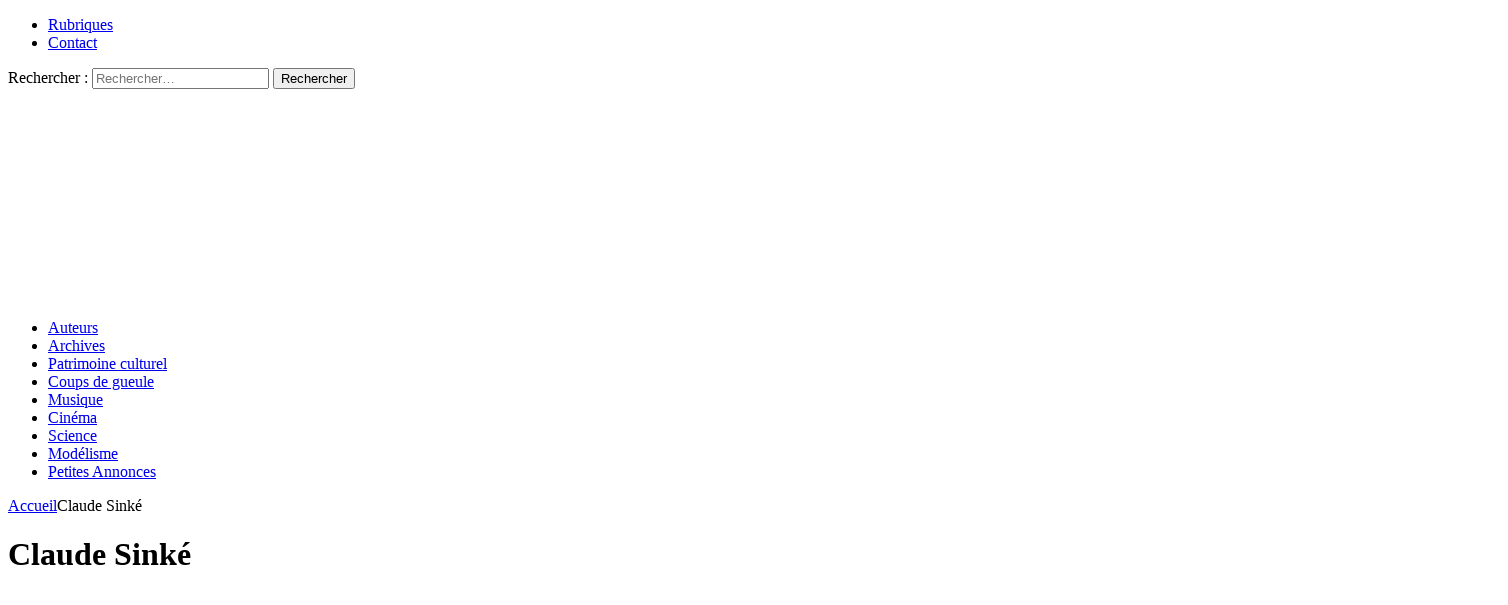

--- FILE ---
content_type: text/html; charset=UTF-8
request_url: https://resistancerepublicaine.com/tag/claude-sinke/
body_size: 18671
content:
<!DOCTYPE html><html class="no-js mh-two-sb" lang="fr-FR" prefix="og: http://ogp.me/ns#"><head><meta charset="UTF-8"><meta name="viewport" content="width=device-width, initial-scale=1.0"><link rel="profile" href="http://gmpg.org/xfn/11" /><link media="all" href="https://resistancerepublicaine.com/wp-content/cache/autoptimize/css/autoptimize_4bbd30166ae5a3a8bff488f25e593828.css" rel="stylesheet"><title>Claude Sinké &#8211; Résistance Républicaine</title><meta name='robots' content='max-image-preview:large' /><link rel='dns-prefetch' href='//static.addtoany.com' /><link rel="alternate" type="application/rss+xml" title="Résistance Républicaine &raquo; Flux" href="https://resistancerepublicaine.com/feed/" /><link rel="alternate" type="application/rss+xml" title="Résistance Républicaine &raquo; Flux des commentaires" href="https://resistancerepublicaine.com/comments/feed/" /><link rel="alternate" type="application/rss+xml" title="Résistance Républicaine &raquo; Flux de l’étiquette Claude Sinké" href="https://resistancerepublicaine.com/tag/claude-sinke/feed/" /><link rel='stylesheet' id='a3pvc-css' href='//resistancerepublicaine.com/wp-content/uploads/sass/pvc.min.css' type='text/css' media='all' /> <script type="text/javascript" id="addtoany-core-js-before">window.a2a_config=window.a2a_config||{};a2a_config.callbacks=[];a2a_config.overlays=[];a2a_config.templates={};a2a_localize = {
	Share: "Partager",
	Save: "Enregistrer",
	Subscribe: "S'abonner",
	Email: "E-mail",
	Bookmark: "Marque-page",
	ShowAll: "Montrer tout",
	ShowLess: "Montrer moins",
	FindServices: "Trouver des service(s)",
	FindAnyServiceToAddTo: "Trouver instantan&eacute;ment des services &agrave; ajouter &agrave;",
	PoweredBy: "Propuls&eacute; par",
	ShareViaEmail: "Partager par e-mail",
	SubscribeViaEmail: "S’abonner par e-mail",
	BookmarkInYourBrowser: "Ajouter un signet dans votre navigateur",
	BookmarkInstructions: "Appuyez sur Ctrl+D ou \u2318+D pour mettre cette page en signet",
	AddToYourFavorites: "Ajouter &agrave; vos favoris",
	SendFromWebOrProgram: "Envoyer depuis n’importe quelle adresse e-mail ou logiciel e-mail",
	EmailProgram: "Programme d’e-mail",
	More: "Plus&#8230;",
	ThanksForSharing: "Merci de partager !",
	ThanksForFollowing: "Merci de nous suivre !"
};</script> <script type="text/javascript" defer src="https://static.addtoany.com/menu/page.js" id="addtoany-core-js"></script> <script type="text/javascript" src="https://resistancerepublicaine.com/wp-includes/js/jquery/jquery.min.js" id="jquery-core-js"></script> <link rel="https://api.w.org/" href="https://resistancerepublicaine.com/wp-json/" /><link rel="alternate" title="JSON" type="application/json" href="https://resistancerepublicaine.com/wp-json/wp/v2/tags/16271" /><link rel="EditURI" type="application/rsd+xml" title="RSD" href="https://resistancerepublicaine.com/xmlrpc.php?rsd" /> <script src="https://cdn.onesignal.com/sdks/web/v16/OneSignalSDK.page.js" defer></script> <script>window.OneSignalDeferred = window.OneSignalDeferred || [];
          OneSignalDeferred.push(async function(OneSignal) {
            await OneSignal.init({
              appId: "bc1824f9-f728-4ec8-8e1f-0dcf409b8ea4",
              serviceWorkerOverrideForTypical: true,
              path: "https://resistancerepublicaine.com/wp-content/plugins/onesignal-free-web-push-notifications/sdk_files/",
              serviceWorkerParam: { scope: "/wp-content/plugins/onesignal-free-web-push-notifications/sdk_files/push/onesignal/" },
              serviceWorkerPath: "OneSignalSDKWorker.js",
            });
          });

          // Unregister the legacy OneSignal service worker to prevent scope conflicts
          if (navigator.serviceWorker) {
            navigator.serviceWorker.getRegistrations().then((registrations) => {
              // Iterate through all registered service workers
              registrations.forEach((registration) => {
                // Check the script URL to identify the specific service worker
                if (registration.active && registration.active.scriptURL.includes('OneSignalSDKWorker.js.php')) {
                  // Unregister the service worker
                  registration.unregister().then((success) => {
                    if (success) {
                      console.log('OneSignalSW: Successfully unregistered:', registration.active.scriptURL);
                    } else {
                      console.log('OneSignalSW: Failed to unregister:', registration.active.scriptURL);
                    }
                  });
                }
              });
            }).catch((error) => {
              console.error('Error fetching service worker registrations:', error);
            });
        }</script> <meta property="og:title" name="og:title" content="Claude Sinké" /><meta property="og:type" name="og:type" content="website" /><meta property="og:locale" name="og:locale" content="fr_FR" /><meta property="og:site_name" name="og:site_name" content="Résistance Républicaine" /><meta property="twitter:card" name="twitter:card" content="summary" /> <script src='https://js.heliumads.com/js/helium-v5.js' id='helium' data-origin='resistancerepublicaine' nowprocket async></script> <!--[if lt IE 9]> <script src="https://resistancerepublicaine.com/wp-content/themes/mh-magazine/js/css3-mediaqueries.js"></script> <![endif]--> <noscript><style>.lazyload[data-src]{display:none !important;}</style></noscript></head><body id="mh-mobile" class="archive tag tag-claude-sinke tag-16271 wp-theme-mh-magazine wp-child-theme-mh-magazine-child metaslider-plugin mh-wide-layout mh-right-sb mh-loop-layout1 mh-widget-layout4 mh-loop-hide-caption" itemscope="itemscope" itemtype="http://schema.org/WebPage"><div class="mh-header-nav-mobile clearfix"></div><div class="mh-preheader"><div class="mh-container mh-container-inner mh-row clearfix"><div class="mh-header-bar-content mh-header-bar-top-left mh-col-2-3 clearfix"><nav class="mh-navigation mh-header-nav mh-header-nav-top clearfix" itemscope="itemscope" itemtype="http://schema.org/SiteNavigationElement"><div class="menu-menu-2-container"><ul id="menu-menu-2" class="menu"><li id="menu-item-243288" class="menu-item menu-item-type-post_type menu-item-object-page menu-item-243288"><a href="https://resistancerepublicaine.com/rubriques/">Rubriques</a></li><li id="menu-item-243214" class="menu-item menu-item-type-post_type menu-item-object-page menu-item-243214"><a href="https://resistancerepublicaine.com/pour-nous-contacter/">Contact</a></li></ul></div></nav></div><div class="mh-header-bar-content mh-header-bar-top-right mh-col-1-3 clearfix"><aside class="mh-header-search mh-header-search-top"><form role="search" method="get" class="search-form" action="https://resistancerepublicaine.com/"> <label> <span class="screen-reader-text">Rechercher :</span> <input type="search" class="search-field" placeholder="Rechercher…" value="" name="s" /> </label> <input type="submit" class="search-submit" value="Rechercher" /></form></aside></div></div></div><header class="mh-header" itemscope="itemscope" itemtype="http://schema.org/WPHeader"><div class="mh-container mh-container-inner clearfix"><div class="mh-custom-header clearfix"> <a class="mh-header-image-link" href="https://resistancerepublicaine.com/" title="Résistance Républicaine" rel="home"> <noscript><img class="mh-header-image" src="https://resistancerepublicaine.com/wp-content/uploads/2021/12/cropped-cropped-rr-banniere6.jpg" height="210" width="1500" alt="Résistance Républicaine" /></noscript><img class="lazyload mh-header-image" src='data:image/svg+xml,%3Csvg%20xmlns=%22http://www.w3.org/2000/svg%22%20viewBox=%220%200%201500%20210%22%3E%3C/svg%3E' data-src="https://resistancerepublicaine.com/wp-content/uploads/2021/12/cropped-cropped-rr-banniere6.jpg" height="210" width="1500" alt="Résistance Républicaine" /> </a></div></div><div class="mh-main-nav-wrap"><nav class="mh-navigation mh-main-nav mh-container mh-container-inner clearfix" itemscope="itemscope" itemtype="http://schema.org/SiteNavigationElement"><div class="menu-menu-1-container"><ul id="menu-menu-1" class="menu"><li id="menu-item-243301" class="menu-item menu-item-type-post_type menu-item-object-page menu-item-243301"><a href="https://resistancerepublicaine.com/auteurs/">Auteurs</a></li><li id="menu-item-243282" class="menu-item menu-item-type-post_type menu-item-object-page menu-item-243282"><a href="https://resistancerepublicaine.com/archives/">Archives</a></li><li id="menu-item-243217" class="menu-item menu-item-type-taxonomy menu-item-object-category menu-item-243217"><a href="https://resistancerepublicaine.com/category/patrimoine-culturel/">Patrimoine culturel</a></li><li id="menu-item-243218" class="menu-item menu-item-type-taxonomy menu-item-object-category menu-item-243218"><a href="https://resistancerepublicaine.com/category/coup-de-gueule-du-jour/">Coups de gueule</a></li><li id="menu-item-243219" class="menu-item menu-item-type-taxonomy menu-item-object-category menu-item-243219"><a href="https://resistancerepublicaine.com/category/musique/">Musique</a></li><li id="menu-item-243220" class="menu-item menu-item-type-taxonomy menu-item-object-category menu-item-243220"><a href="https://resistancerepublicaine.com/category/cinema/">Cinéma</a></li><li id="menu-item-243281" class="menu-item menu-item-type-taxonomy menu-item-object-category menu-item-243281"><a href="https://resistancerepublicaine.com/category/astronomie/">Science</a></li><li id="menu-item-243221" class="menu-item menu-item-type-taxonomy menu-item-object-category menu-item-243221"><a href="https://resistancerepublicaine.com/category/billets-de-loncle-john/">Modélisme</a></li><li id="menu-item-255623" class="menu-item menu-item-type-custom menu-item-object-custom menu-item-255623"><a href="https://annonces.resistancerepublicaine.com/">Petites Annonces</a></li></ul></div></nav></div></header><div class="mh-container mh-container-outer"><div class="mh-wrapper clearfix"><div class="mh-main clearfix"><div id="main-content" class="mh-loop mh-content" role="main"><nav class="mh-breadcrumb"><span itemscope itemtype="http://data-vocabulary.org/Breadcrumb"><a href="https://resistancerepublicaine.com" itemprop="url"><span itemprop="title">Accueil</span></a></span><span class="mh-breadcrumb-delimiter"><i class="fa fa-angle-right"></i></span>Claude Sinké</nav><header class="page-header"><h1 class="page-title">Claude Sinké</h1></header><article class="mh-posts-list-item clearfix post-235100 post type-post status-publish format-standard has-post-thumbnail hentry category-justice tag-cathedrale-de-nantes tag-claude-sinke tag-emmanuel-s tag-mosquee-de-bayonne"><figure class="mh-posts-list-thumb"> <a class="mh-thumb-icon mh-thumb-icon-small-mobile" href="https://resistancerepublicaine.com/2021/07/19/il-incendie-la-cathedrale-de-nantes-il-est-libre-il-brule-la-porte-de-la-mosquee-il-meurt-en-prison/"><img width="326" height="245" src="[data-uri]" class="attachment-mh-magazine-medium size-mh-magazine-medium wp-post-image lazyload" alt="deux-poids-deux-mesures.png" decoding="async" fetchpriority="high"   data-src="https://resistancerepublicaine.com/wp-content/uploads/2021/07/deux-poids-deux-mesures-326x245.png" data-srcset="https://resistancerepublicaine.com/wp-content/uploads/2021/07/deux-poids-deux-mesures-326x245.png 326w, https://resistancerepublicaine.com/wp-content/uploads/2021/07/deux-poids-deux-mesures-80x60.png 80w" data-sizes="auto" data-eio-rwidth="326" data-eio-rheight="245" /><noscript><img width="326" height="245" src="https://resistancerepublicaine.com/wp-content/uploads/2021/07/deux-poids-deux-mesures-326x245.png" class="attachment-mh-magazine-medium size-mh-magazine-medium wp-post-image" alt="deux-poids-deux-mesures.png" decoding="async" fetchpriority="high" srcset="https://resistancerepublicaine.com/wp-content/uploads/2021/07/deux-poids-deux-mesures-326x245.png 326w, https://resistancerepublicaine.com/wp-content/uploads/2021/07/deux-poids-deux-mesures-80x60.png 80w" sizes="(max-width: 326px) 100vw, 326px" data-eio="l" /></noscript> </a><div class="mh-image-caption mh-posts-list-caption"> Justice</div></figure><div class="mh-posts-list-content clearfix"><header class="mh-posts-list-header"><h3 class="entry-title mh-posts-list-title"> <a href="https://resistancerepublicaine.com/2021/07/19/il-incendie-la-cathedrale-de-nantes-il-est-libre-il-brule-la-porte-de-la-mosquee-il-meurt-en-prison/" title="Il incendie la cathédrale de Nantes, il est libre ; il brûle la porte de la mosquée, il meurt en prison" rel="bookmark"> Il incendie la cathédrale de Nantes, il est libre ; il brûle la porte de la mosquée, il meurt en prison </a></h3><div class="mh-meta entry-meta"> <span class="entry-meta-date updated"><i class="fa fa-clock-o"></i><a href="https://resistancerepublicaine.com/2021/07/">19 juillet 2021</a></span> <span class="entry-meta-author author vcard"><i class="fa fa-user"></i><a class="fn" href="https://resistancerepublicaine.com/author/resistancerepublicaine/">Christine Tasin</a></span> <span class="entry-meta-comments"><i class="fa fa-comment-o"></i><a href="https://resistancerepublicaine.com/2021/07/19/il-incendie-la-cathedrale-de-nantes-il-est-libre-il-brule-la-porte-de-la-mosquee-il-meurt-en-prison/#comments" class="mh-comment-count-link" >26</a></span></div></header><div class="mh-posts-list-excerpt clearfix"><div class="mh-excerpt"><p>Vomir. Ou hurler. Ou faire la révolution. Ou se suicider ? L&rsquo;incendiaire de la cathédrale de Nantes a donc été remis en liberté (sous contrôle judiciaire, ah ! ah ! ah ! ) ; pauvre <a class="mh-excerpt-more" href="https://resistancerepublicaine.com/2021/07/19/il-incendie-la-cathedrale-de-nantes-il-est-libre-il-brule-la-porte-de-la-mosquee-il-meurt-en-prison/" title="Il incendie la cathédrale de Nantes, il est libre ; il brûle la porte de la mosquée, il meurt en prison">[&#8230;]</a></p><div class="pvc_clear"></div><p class="pvc_stats all " data-element-id="235100" style=""><i class="pvc-stats-icon medium" aria-hidden="true"><svg aria-hidden="true" focusable="false" data-prefix="far" data-icon="chart-bar" role="img" xmlns="http://www.w3.org/2000/svg" viewBox="0 0 512 512" class="svg-inline--fa fa-chart-bar fa-w-16 fa-2x"><path fill="currentColor" d="M396.8 352h22.4c6.4 0 12.8-6.4 12.8-12.8V108.8c0-6.4-6.4-12.8-12.8-12.8h-22.4c-6.4 0-12.8 6.4-12.8 12.8v230.4c0 6.4 6.4 12.8 12.8 12.8zm-192 0h22.4c6.4 0 12.8-6.4 12.8-12.8V140.8c0-6.4-6.4-12.8-12.8-12.8h-22.4c-6.4 0-12.8 6.4-12.8 12.8v198.4c0 6.4 6.4 12.8 12.8 12.8zm96 0h22.4c6.4 0 12.8-6.4 12.8-12.8V204.8c0-6.4-6.4-12.8-12.8-12.8h-22.4c-6.4 0-12.8 6.4-12.8 12.8v134.4c0 6.4 6.4 12.8 12.8 12.8zM496 400H48V80c0-8.84-7.16-16-16-16H16C7.16 64 0 71.16 0 80v336c0 17.67 14.33 32 32 32h464c8.84 0 16-7.16 16-16v-16c0-8.84-7.16-16-16-16zm-387.2-48h22.4c6.4 0 12.8-6.4 12.8-12.8v-70.4c0-6.4-6.4-12.8-12.8-12.8h-22.4c-6.4 0-12.8 6.4-12.8 12.8v70.4c0 6.4 6.4 12.8 12.8 12.8z" class=""></path></svg></i> &nbsp;1,289&nbsp;total views, &nbsp;1&nbsp;views today</p><div class="pvc_clear"></div></div></div></div></article><article class="mh-posts-list-item clearfix post-155442 post type-post status-publish format-standard has-post-thumbnail hentry category-djihad tag-claude-sinke"><figure class="mh-posts-list-thumb"> <a class="mh-thumb-icon mh-thumb-icon-small-mobile" href="https://resistancerepublicaine.com/2020/02/28/pierre-cassen-quid-dun-gaulois-isole-au-milieu-des-islamos-video/"><noscript><img width="325" height="240" src="https://resistancerepublicaine.com/wp-content/uploads/2021/04/RR-Defautlt2-325x240-1.jpg" class="attachment-mh-magazine-medium size-mh-magazine-medium wp-post-image" alt="" decoding="async" srcset="https://resistancerepublicaine.com/wp-content/uploads/2021/04/RR-Defautlt2-325x240-1.jpg 325w, https://resistancerepublicaine.com/wp-content/uploads/2021/04/RR-Defautlt2-325x240-1-300x222.jpg 300w, https://resistancerepublicaine.com/wp-content/uploads/2021/04/RR-Defautlt2-325x240-1-80x60.jpg 80w" sizes="(max-width: 325px) 100vw, 325px" /></noscript><img width="325" height="240" src='data:image/svg+xml,%3Csvg%20xmlns=%22http://www.w3.org/2000/svg%22%20viewBox=%220%200%20325%20240%22%3E%3C/svg%3E' data-src="https://resistancerepublicaine.com/wp-content/uploads/2021/04/RR-Defautlt2-325x240-1.jpg" class="lazyload attachment-mh-magazine-medium size-mh-magazine-medium wp-post-image" alt="" decoding="async" data-srcset="https://resistancerepublicaine.com/wp-content/uploads/2021/04/RR-Defautlt2-325x240-1.jpg 325w, https://resistancerepublicaine.com/wp-content/uploads/2021/04/RR-Defautlt2-325x240-1-300x222.jpg 300w, https://resistancerepublicaine.com/wp-content/uploads/2021/04/RR-Defautlt2-325x240-1-80x60.jpg 80w" data-sizes="(max-width: 325px) 100vw, 325px" /> </a><div class="mh-image-caption mh-posts-list-caption"> Djihad</div></figure><div class="mh-posts-list-content clearfix"><header class="mh-posts-list-header"><h3 class="entry-title mh-posts-list-title"> <a href="https://resistancerepublicaine.com/2020/02/28/pierre-cassen-quid-dun-gaulois-isole-au-milieu-des-islamos-video/" title="Pierre Cassen : quid d&rsquo;un Gaulois isolé au milieu des islamos ? (video)" rel="bookmark"> Pierre Cassen : quid d&rsquo;un Gaulois isolé au milieu des islamos ? (video) </a></h3><div class="mh-meta entry-meta"> <span class="entry-meta-date updated"><i class="fa fa-clock-o"></i><a href="https://resistancerepublicaine.com/2020/02/">28 février 2020</a></span> <span class="entry-meta-author author vcard"><i class="fa fa-user"></i><a class="fn" href="https://resistancerepublicaine.com/author/pierre-cassen/">Pierre Cassen</a></span> <span class="entry-meta-comments"><i class="fa fa-comment-o"></i><a href="https://resistancerepublicaine.com/2020/02/28/pierre-cassen-quid-dun-gaulois-isole-au-milieu-des-islamos-video/#comments" class="mh-comment-count-link" >10</a></span></div></header><div class="mh-posts-list-excerpt clearfix"><div class="mh-excerpt"><p>&nbsp;890&nbsp;total views</p><div class="pvc_clear"></div><p class="pvc_stats all " data-element-id="155442" style=""><i class="pvc-stats-icon medium" aria-hidden="true"><svg aria-hidden="true" focusable="false" data-prefix="far" data-icon="chart-bar" role="img" xmlns="http://www.w3.org/2000/svg" viewBox="0 0 512 512" class="svg-inline--fa fa-chart-bar fa-w-16 fa-2x"><path fill="currentColor" d="M396.8 352h22.4c6.4 0 12.8-6.4 12.8-12.8V108.8c0-6.4-6.4-12.8-12.8-12.8h-22.4c-6.4 0-12.8 6.4-12.8 12.8v230.4c0 6.4 6.4 12.8 12.8 12.8zm-192 0h22.4c6.4 0 12.8-6.4 12.8-12.8V140.8c0-6.4-6.4-12.8-12.8-12.8h-22.4c-6.4 0-12.8 6.4-12.8 12.8v198.4c0 6.4 6.4 12.8 12.8 12.8zm96 0h22.4c6.4 0 12.8-6.4 12.8-12.8V204.8c0-6.4-6.4-12.8-12.8-12.8h-22.4c-6.4 0-12.8 6.4-12.8 12.8v134.4c0 6.4 6.4 12.8 12.8 12.8zM496 400H48V80c0-8.84-7.16-16-16-16H16C7.16 64 0 71.16 0 80v336c0 17.67 14.33 32 32 32h464c8.84 0 16-7.16 16-16v-16c0-8.84-7.16-16-16-16zm-387.2-48h22.4c6.4 0 12.8-6.4 12.8-12.8v-70.4c0-6.4-6.4-12.8-12.8-12.8h-22.4c-6.4 0-12.8 6.4-12.8 12.8v70.4c0 6.4 6.4 12.8 12.8 12.8z" class=""></path></svg></i> &nbsp;890&nbsp;total views</p><div class="pvc_clear"></div></div></div></div></article><article class="mh-posts-list-item clearfix post-155357 post type-post status-publish format-standard has-post-thumbnail hentry category-islam-2 category-justice category-preference-etrangere tag-claude-sinke tag-mosquee-de-bayonne"><figure class="mh-posts-list-thumb"> <a class="mh-thumb-icon mh-thumb-icon-small-mobile" href="https://resistancerepublicaine.com/2020/02/27/claude-sinke-84ans-avait-attaque-la-mosquee-de-bayonne-il-est-mort-en-prison-de-quoi/"><noscript><img width="326" height="245" src="https://resistancerepublicaine.com/wp-content/uploads/2020/02/sinke-deces-1-326x245.jpg" class="attachment-mh-magazine-medium size-mh-magazine-medium wp-post-image" alt="sinke-deces.jpg" decoding="async" srcset="https://resistancerepublicaine.com/wp-content/uploads/2020/02/sinke-deces-1-326x245.jpg 326w, https://resistancerepublicaine.com/wp-content/uploads/2020/02/sinke-deces-1-678x509.jpg 678w, https://resistancerepublicaine.com/wp-content/uploads/2020/02/sinke-deces-1-80x60.jpg 80w" sizes="(max-width: 326px) 100vw, 326px" /></noscript><img width="326" height="245" src='data:image/svg+xml,%3Csvg%20xmlns=%22http://www.w3.org/2000/svg%22%20viewBox=%220%200%20326%20245%22%3E%3C/svg%3E' data-src="https://resistancerepublicaine.com/wp-content/uploads/2020/02/sinke-deces-1-326x245.jpg" class="lazyload attachment-mh-magazine-medium size-mh-magazine-medium wp-post-image" alt="sinke-deces.jpg" decoding="async" data-srcset="https://resistancerepublicaine.com/wp-content/uploads/2020/02/sinke-deces-1-326x245.jpg 326w, https://resistancerepublicaine.com/wp-content/uploads/2020/02/sinke-deces-1-678x509.jpg 678w, https://resistancerepublicaine.com/wp-content/uploads/2020/02/sinke-deces-1-80x60.jpg 80w" data-sizes="(max-width: 326px) 100vw, 326px" /> </a><div class="mh-image-caption mh-posts-list-caption"> Islam</div></figure><div class="mh-posts-list-content clearfix"><header class="mh-posts-list-header"><h3 class="entry-title mh-posts-list-title"> <a href="https://resistancerepublicaine.com/2020/02/27/claude-sinke-84ans-avait-attaque-la-mosquee-de-bayonne-il-est-mort-en-prison-de-quoi/" title="Claude Sinké , 84ans, avait attaqué la mosquée de Bayonne : il  est mort en prison ! De quoi ?" rel="bookmark"> Claude Sinké , 84ans, avait attaqué la mosquée de Bayonne : il  est mort en prison ! De quoi ? </a></h3><div class="mh-meta entry-meta"> <span class="entry-meta-date updated"><i class="fa fa-clock-o"></i><a href="https://resistancerepublicaine.com/2020/02/">27 février 2020</a></span> <span class="entry-meta-author author vcard"><i class="fa fa-user"></i><a class="fn" href="https://resistancerepublicaine.com/author/resistancerepublicaine/">Christine Tasin</a></span> <span class="entry-meta-comments"><i class="fa fa-comment-o"></i><a href="https://resistancerepublicaine.com/2020/02/27/claude-sinke-84ans-avait-attaque-la-mosquee-de-bayonne-il-est-mort-en-prison-de-quoi/#comments" class="mh-comment-count-link" >26</a></span></div></header><div class="mh-posts-list-excerpt clearfix"><div class="mh-excerpt"><p>. Claude Sinké était un vieil homme désabusé, révolté, plus très bien dans sa tête apparemment, il avait blessé 2 hommes en essayant d&rsquo;entrer dans la mosquée de Bayonne pour « venger l&rsquo;incendie de Notre-Dame de <a class="mh-excerpt-more" href="https://resistancerepublicaine.com/2020/02/27/claude-sinke-84ans-avait-attaque-la-mosquee-de-bayonne-il-est-mort-en-prison-de-quoi/" title="Claude Sinké , 84ans, avait attaqué la mosquée de Bayonne : il  est mort en prison ! De quoi ?">[&#8230;]</a></p><div class="pvc_clear"></div><p class="pvc_stats all " data-element-id="155357" style=""><i class="pvc-stats-icon medium" aria-hidden="true"><svg aria-hidden="true" focusable="false" data-prefix="far" data-icon="chart-bar" role="img" xmlns="http://www.w3.org/2000/svg" viewBox="0 0 512 512" class="svg-inline--fa fa-chart-bar fa-w-16 fa-2x"><path fill="currentColor" d="M396.8 352h22.4c6.4 0 12.8-6.4 12.8-12.8V108.8c0-6.4-6.4-12.8-12.8-12.8h-22.4c-6.4 0-12.8 6.4-12.8 12.8v230.4c0 6.4 6.4 12.8 12.8 12.8zm-192 0h22.4c6.4 0 12.8-6.4 12.8-12.8V140.8c0-6.4-6.4-12.8-12.8-12.8h-22.4c-6.4 0-12.8 6.4-12.8 12.8v198.4c0 6.4 6.4 12.8 12.8 12.8zm96 0h22.4c6.4 0 12.8-6.4 12.8-12.8V204.8c0-6.4-6.4-12.8-12.8-12.8h-22.4c-6.4 0-12.8 6.4-12.8 12.8v134.4c0 6.4 6.4 12.8 12.8 12.8zM496 400H48V80c0-8.84-7.16-16-16-16H16C7.16 64 0 71.16 0 80v336c0 17.67 14.33 32 32 32h464c8.84 0 16-7.16 16-16v-16c0-8.84-7.16-16-16-16zm-387.2-48h22.4c6.4 0 12.8-6.4 12.8-12.8v-70.4c0-6.4-6.4-12.8-12.8-12.8h-22.4c-6.4 0-12.8 6.4-12.8 12.8v70.4c0 6.4 6.4 12.8 12.8 12.8z" class=""></path></svg></i> &nbsp;1,654&nbsp;total views, &nbsp;2&nbsp;views today</p><div class="pvc_clear"></div></div></div></div></article><article class="mh-posts-list-item clearfix post-139947 post type-post status-publish format-standard has-post-thumbnail hentry category-republique-et-laicite tag-claude-sinke tag-ivan-rioufol"><figure class="mh-posts-list-thumb"> <a class="mh-thumb-icon mh-thumb-icon-small-mobile" href="https://resistancerepublicaine.com/2019/10/31/ivan-rioufol-ce-que-je-sais-du-tireur-contre-la-mosquee-de-bayonne/"><noscript><img width="325" height="240" src="https://resistancerepublicaine.com/wp-content/uploads/2021/04/RR-Defautlt-325x240-1.jpg" class="attachment-mh-magazine-medium size-mh-magazine-medium wp-post-image" alt="" decoding="async" srcset="https://resistancerepublicaine.com/wp-content/uploads/2021/04/RR-Defautlt-325x240-1.jpg 325w, https://resistancerepublicaine.com/wp-content/uploads/2021/04/RR-Defautlt-325x240-1-300x222.jpg 300w, https://resistancerepublicaine.com/wp-content/uploads/2021/04/RR-Defautlt-325x240-1-80x60.jpg 80w" sizes="(max-width: 325px) 100vw, 325px" /></noscript><img width="325" height="240" src='data:image/svg+xml,%3Csvg%20xmlns=%22http://www.w3.org/2000/svg%22%20viewBox=%220%200%20325%20240%22%3E%3C/svg%3E' data-src="https://resistancerepublicaine.com/wp-content/uploads/2021/04/RR-Defautlt-325x240-1.jpg" class="lazyload attachment-mh-magazine-medium size-mh-magazine-medium wp-post-image" alt="" decoding="async" data-srcset="https://resistancerepublicaine.com/wp-content/uploads/2021/04/RR-Defautlt-325x240-1.jpg 325w, https://resistancerepublicaine.com/wp-content/uploads/2021/04/RR-Defautlt-325x240-1-300x222.jpg 300w, https://resistancerepublicaine.com/wp-content/uploads/2021/04/RR-Defautlt-325x240-1-80x60.jpg 80w" data-sizes="(max-width: 325px) 100vw, 325px" /> </a><div class="mh-image-caption mh-posts-list-caption"> République et laïcité</div></figure><div class="mh-posts-list-content clearfix"><header class="mh-posts-list-header"><h3 class="entry-title mh-posts-list-title"> <a href="https://resistancerepublicaine.com/2019/10/31/ivan-rioufol-ce-que-je-sais-du-tireur-contre-la-mosquee-de-bayonne/" title="Ivan Rioufol : ce que je sais du tireur contre la mosquée de Bayonne" rel="bookmark"> Ivan Rioufol : ce que je sais du tireur contre la mosquée de Bayonne </a></h3><div class="mh-meta entry-meta"> <span class="entry-meta-date updated"><i class="fa fa-clock-o"></i><a href="https://resistancerepublicaine.com/2019/10/">31 octobre 2019</a></span> <span class="entry-meta-author author vcard"><i class="fa fa-user"></i><a class="fn" href="https://resistancerepublicaine.com/author/resistancerepublicaine/">Christine Tasin</a></span> <span class="entry-meta-comments"><i class="fa fa-comment-o"></i><a href="https://resistancerepublicaine.com/2019/10/31/ivan-rioufol-ce-que-je-sais-du-tireur-contre-la-mosquee-de-bayonne/#comments" class="mh-comment-count-link" >11</a></span></div></header><div class="mh-posts-list-excerpt clearfix"><div class="mh-excerpt"><p>Par Ivan Rioufol le 30 octobre 2019 11h29 | J’ai eu à connaître Claude Sinké, l’auteur de l’attaque, lundi, contre la mosquée de Bayonne. . Il a été arrêté peu après à son domicile. Deux <a class="mh-excerpt-more" href="https://resistancerepublicaine.com/2019/10/31/ivan-rioufol-ce-que-je-sais-du-tireur-contre-la-mosquee-de-bayonne/" title="Ivan Rioufol : ce que je sais du tireur contre la mosquée de Bayonne">[&#8230;]</a></p><div class="pvc_clear"></div><p class="pvc_stats all " data-element-id="139947" style=""><i class="pvc-stats-icon medium" aria-hidden="true"><svg aria-hidden="true" focusable="false" data-prefix="far" data-icon="chart-bar" role="img" xmlns="http://www.w3.org/2000/svg" viewBox="0 0 512 512" class="svg-inline--fa fa-chart-bar fa-w-16 fa-2x"><path fill="currentColor" d="M396.8 352h22.4c6.4 0 12.8-6.4 12.8-12.8V108.8c0-6.4-6.4-12.8-12.8-12.8h-22.4c-6.4 0-12.8 6.4-12.8 12.8v230.4c0 6.4 6.4 12.8 12.8 12.8zm-192 0h22.4c6.4 0 12.8-6.4 12.8-12.8V140.8c0-6.4-6.4-12.8-12.8-12.8h-22.4c-6.4 0-12.8 6.4-12.8 12.8v198.4c0 6.4 6.4 12.8 12.8 12.8zm96 0h22.4c6.4 0 12.8-6.4 12.8-12.8V204.8c0-6.4-6.4-12.8-12.8-12.8h-22.4c-6.4 0-12.8 6.4-12.8 12.8v134.4c0 6.4 6.4 12.8 12.8 12.8zM496 400H48V80c0-8.84-7.16-16-16-16H16C7.16 64 0 71.16 0 80v336c0 17.67 14.33 32 32 32h464c8.84 0 16-7.16 16-16v-16c0-8.84-7.16-16-16-16zm-387.2-48h22.4c6.4 0 12.8-6.4 12.8-12.8v-70.4c0-6.4-6.4-12.8-12.8-12.8h-22.4c-6.4 0-12.8 6.4-12.8 12.8v70.4c0 6.4 6.4 12.8 12.8 12.8z" class=""></path></svg></i> &nbsp;1,371&nbsp;total views, &nbsp;2&nbsp;views today</p><div class="pvc_clear"></div></div></div></div></article><article class="mh-posts-list-item clearfix post-139903 post type-post status-publish format-standard has-post-thumbnail hentry category-journalisme category-manipulations-mediatiques category-uncategorized tag-claude-sinke tag-incendie-de-notre-dame tag-liberation tag-resistance-republicaine"><figure class="mh-posts-list-thumb"> <a class="mh-thumb-icon mh-thumb-icon-small-mobile" href="https://resistancerepublicaine.com/2019/10/31/bayonne-liberation-accuse-resistance-republicaine-davoir-arme-le-bras-de-claude-sinke/"><noscript><img width="325" height="240" src="https://resistancerepublicaine.com/wp-content/uploads/2021/04/RR-Defautlt-325x240-1.jpg" class="attachment-mh-magazine-medium size-mh-magazine-medium wp-post-image" alt="" decoding="async" srcset="https://resistancerepublicaine.com/wp-content/uploads/2021/04/RR-Defautlt-325x240-1.jpg 325w, https://resistancerepublicaine.com/wp-content/uploads/2021/04/RR-Defautlt-325x240-1-300x222.jpg 300w, https://resistancerepublicaine.com/wp-content/uploads/2021/04/RR-Defautlt-325x240-1-80x60.jpg 80w" sizes="(max-width: 325px) 100vw, 325px" /></noscript><img width="325" height="240" src='data:image/svg+xml,%3Csvg%20xmlns=%22http://www.w3.org/2000/svg%22%20viewBox=%220%200%20325%20240%22%3E%3C/svg%3E' data-src="https://resistancerepublicaine.com/wp-content/uploads/2021/04/RR-Defautlt-325x240-1.jpg" class="lazyload attachment-mh-magazine-medium size-mh-magazine-medium wp-post-image" alt="" decoding="async" data-srcset="https://resistancerepublicaine.com/wp-content/uploads/2021/04/RR-Defautlt-325x240-1.jpg 325w, https://resistancerepublicaine.com/wp-content/uploads/2021/04/RR-Defautlt-325x240-1-300x222.jpg 300w, https://resistancerepublicaine.com/wp-content/uploads/2021/04/RR-Defautlt-325x240-1-80x60.jpg 80w" data-sizes="(max-width: 325px) 100vw, 325px" /> </a><div class="mh-image-caption mh-posts-list-caption"> Journalisme</div></figure><div class="mh-posts-list-content clearfix"><header class="mh-posts-list-header"><h3 class="entry-title mh-posts-list-title"> <a href="https://resistancerepublicaine.com/2019/10/31/bayonne-liberation-accuse-resistance-republicaine-davoir-arme-le-bras-de-claude-sinke/" title="Bayonne : Libération accuse Résistance républicaine d&rsquo;avoir armé le bras de Claude Sinké !" rel="bookmark"> Bayonne : Libération accuse Résistance républicaine d&rsquo;avoir armé le bras de Claude Sinké ! </a></h3><div class="mh-meta entry-meta"> <span class="entry-meta-date updated"><i class="fa fa-clock-o"></i><a href="https://resistancerepublicaine.com/2019/10/">31 octobre 2019</a></span> <span class="entry-meta-author author vcard"><i class="fa fa-user"></i><a class="fn" href="https://resistancerepublicaine.com/author/claude-t-a-l/">Claude t.a.l</a></span> <span class="entry-meta-comments"><i class="fa fa-comment-o"></i><a href="https://resistancerepublicaine.com/2019/10/31/bayonne-liberation-accuse-resistance-republicaine-davoir-arme-le-bras-de-claude-sinke/#comments" class="mh-comment-count-link" >24</a></span></div></header><div class="mh-posts-list-excerpt clearfix"><div class="mh-excerpt"><p>. Décidément RR a une importance que je n’imaginais pas si grande ! Cette fois, c’est Libération qui nous décerne une médaille. Dans un article consacré à :  » Quelles théories sur les musulmans et <a class="mh-excerpt-more" href="https://resistancerepublicaine.com/2019/10/31/bayonne-liberation-accuse-resistance-republicaine-davoir-arme-le-bras-de-claude-sinke/" title="Bayonne : Libération accuse Résistance républicaine d&rsquo;avoir armé le bras de Claude Sinké !">[&#8230;]</a></p><div class="pvc_clear"></div><p class="pvc_stats all " data-element-id="139903" style=""><i class="pvc-stats-icon medium" aria-hidden="true"><svg aria-hidden="true" focusable="false" data-prefix="far" data-icon="chart-bar" role="img" xmlns="http://www.w3.org/2000/svg" viewBox="0 0 512 512" class="svg-inline--fa fa-chart-bar fa-w-16 fa-2x"><path fill="currentColor" d="M396.8 352h22.4c6.4 0 12.8-6.4 12.8-12.8V108.8c0-6.4-6.4-12.8-12.8-12.8h-22.4c-6.4 0-12.8 6.4-12.8 12.8v230.4c0 6.4 6.4 12.8 12.8 12.8zm-192 0h22.4c6.4 0 12.8-6.4 12.8-12.8V140.8c0-6.4-6.4-12.8-12.8-12.8h-22.4c-6.4 0-12.8 6.4-12.8 12.8v198.4c0 6.4 6.4 12.8 12.8 12.8zm96 0h22.4c6.4 0 12.8-6.4 12.8-12.8V204.8c0-6.4-6.4-12.8-12.8-12.8h-22.4c-6.4 0-12.8 6.4-12.8 12.8v134.4c0 6.4 6.4 12.8 12.8 12.8zM496 400H48V80c0-8.84-7.16-16-16-16H16C7.16 64 0 71.16 0 80v336c0 17.67 14.33 32 32 32h464c8.84 0 16-7.16 16-16v-16c0-8.84-7.16-16-16-16zm-387.2-48h22.4c6.4 0 12.8-6.4 12.8-12.8v-70.4c0-6.4-6.4-12.8-12.8-12.8h-22.4c-6.4 0-12.8 6.4-12.8 12.8v70.4c0 6.4 6.4 12.8 12.8 12.8z" class=""></path></svg></i> &nbsp;1,552&nbsp;total views</p><div class="pvc_clear"></div></div></div></div></article><article class="mh-posts-list-item clearfix post-139783 post type-post status-publish format-standard has-post-thumbnail hentry category-djihad tag-claude-sinke tag-islam tag-oubrou tag-terrorisme-2"><figure class="mh-posts-list-thumb"> <a class="mh-thumb-icon mh-thumb-icon-small-mobile" href="https://resistancerepublicaine.com/2019/10/29/bayonne-papy-fait-de-la-resislamistance-sans-assistance/"><noscript><img width="326" height="245" src="https://resistancerepublicaine.com/wp-content/uploads/2019/10/Capture-decran-2019-10-29-a-18.32.49-326x245.png" class="attachment-mh-magazine-medium size-mh-magazine-medium wp-post-image" alt="Capture-decran-2019-10-29-a-18.32.49.png" decoding="async" srcset="https://resistancerepublicaine.com/wp-content/uploads/2019/10/Capture-decran-2019-10-29-a-18.32.49-326x245.png 326w, https://resistancerepublicaine.com/wp-content/uploads/2019/10/Capture-decran-2019-10-29-a-18.32.49-678x509.png 678w, https://resistancerepublicaine.com/wp-content/uploads/2019/10/Capture-decran-2019-10-29-a-18.32.49-80x60.png 80w" sizes="(max-width: 326px) 100vw, 326px" /></noscript><img width="326" height="245" src='data:image/svg+xml,%3Csvg%20xmlns=%22http://www.w3.org/2000/svg%22%20viewBox=%220%200%20326%20245%22%3E%3C/svg%3E' data-src="https://resistancerepublicaine.com/wp-content/uploads/2019/10/Capture-decran-2019-10-29-a-18.32.49-326x245.png" class="lazyload attachment-mh-magazine-medium size-mh-magazine-medium wp-post-image" alt="Capture-decran-2019-10-29-a-18.32.49.png" decoding="async" data-srcset="https://resistancerepublicaine.com/wp-content/uploads/2019/10/Capture-decran-2019-10-29-a-18.32.49-326x245.png 326w, https://resistancerepublicaine.com/wp-content/uploads/2019/10/Capture-decran-2019-10-29-a-18.32.49-678x509.png 678w, https://resistancerepublicaine.com/wp-content/uploads/2019/10/Capture-decran-2019-10-29-a-18.32.49-80x60.png 80w" data-sizes="(max-width: 326px) 100vw, 326px" /> </a><div class="mh-image-caption mh-posts-list-caption"> Djihad</div></figure><div class="mh-posts-list-content clearfix"><header class="mh-posts-list-header"><h3 class="entry-title mh-posts-list-title"> <a href="https://resistancerepublicaine.com/2019/10/29/bayonne-papy-fait-de-la-resislamistance-sans-assistance/" title="Bayonne : Papy fait de la Résislamistance sans assistance" rel="bookmark"> Bayonne : Papy fait de la Résislamistance sans assistance </a></h3><div class="mh-meta entry-meta"> <span class="entry-meta-date updated"><i class="fa fa-clock-o"></i><a href="https://resistancerepublicaine.com/2019/10/">29 octobre 2019</a></span> <span class="entry-meta-author author vcard"><i class="fa fa-user"></i><a class="fn" href="https://resistancerepublicaine.com/author/richard-mil/">Richard Mil</a></span> <span class="entry-meta-comments"><i class="fa fa-comment-o"></i><a href="https://resistancerepublicaine.com/2019/10/29/bayonne-papy-fait-de-la-resislamistance-sans-assistance/#comments" class="mh-comment-count-link" >12</a></span></div></header><div class="mh-posts-list-excerpt clearfix"><div class="mh-excerpt"><p>Fêtes de Bayonne et non Fitr de Bayonistan  . À 84 ans il est venu, il a fait son cinéma carbone à la baïonnette bayonnaise et il est parti. Un acte isolé d’un amateurisme complet, <a class="mh-excerpt-more" href="https://resistancerepublicaine.com/2019/10/29/bayonne-papy-fait-de-la-resislamistance-sans-assistance/" title="Bayonne : Papy fait de la Résislamistance sans assistance">[&#8230;]</a></p><div class="pvc_clear"></div><p class="pvc_stats all " data-element-id="139783" style=""><i class="pvc-stats-icon medium" aria-hidden="true"><svg aria-hidden="true" focusable="false" data-prefix="far" data-icon="chart-bar" role="img" xmlns="http://www.w3.org/2000/svg" viewBox="0 0 512 512" class="svg-inline--fa fa-chart-bar fa-w-16 fa-2x"><path fill="currentColor" d="M396.8 352h22.4c6.4 0 12.8-6.4 12.8-12.8V108.8c0-6.4-6.4-12.8-12.8-12.8h-22.4c-6.4 0-12.8 6.4-12.8 12.8v230.4c0 6.4 6.4 12.8 12.8 12.8zm-192 0h22.4c6.4 0 12.8-6.4 12.8-12.8V140.8c0-6.4-6.4-12.8-12.8-12.8h-22.4c-6.4 0-12.8 6.4-12.8 12.8v198.4c0 6.4 6.4 12.8 12.8 12.8zm96 0h22.4c6.4 0 12.8-6.4 12.8-12.8V204.8c0-6.4-6.4-12.8-12.8-12.8h-22.4c-6.4 0-12.8 6.4-12.8 12.8v134.4c0 6.4 6.4 12.8 12.8 12.8zM496 400H48V80c0-8.84-7.16-16-16-16H16C7.16 64 0 71.16 0 80v336c0 17.67 14.33 32 32 32h464c8.84 0 16-7.16 16-16v-16c0-8.84-7.16-16-16-16zm-387.2-48h22.4c6.4 0 12.8-6.4 12.8-12.8v-70.4c0-6.4-6.4-12.8-12.8-12.8h-22.4c-6.4 0-12.8 6.4-12.8 12.8v70.4c0 6.4 6.4 12.8 12.8 12.8z" class=""></path></svg></i> &nbsp;780&nbsp;total views</p><div class="pvc_clear"></div></div></div></div></article><article class="mh-posts-list-item clearfix post-139718 post type-post status-publish format-standard has-post-thumbnail hentry category-les-resistants category-uncategorized tag-bayonne tag-claude-sinke tag-marine-le-pen"><figure class="mh-posts-list-thumb"> <a class="mh-thumb-icon mh-thumb-icon-small-mobile" href="https://resistancerepublicaine.com/2019/10/29/marine-netait-pas-obligee-den-faire-trop-dans-son-tweet-a-propos-de-bayonne/"><noscript><img width="325" height="240" src="https://resistancerepublicaine.com/wp-content/uploads/2021/04/RR-Defautlt-325x240-1.jpg" class="attachment-mh-magazine-medium size-mh-magazine-medium wp-post-image" alt="" decoding="async" srcset="https://resistancerepublicaine.com/wp-content/uploads/2021/04/RR-Defautlt-325x240-1.jpg 325w, https://resistancerepublicaine.com/wp-content/uploads/2021/04/RR-Defautlt-325x240-1-300x222.jpg 300w, https://resistancerepublicaine.com/wp-content/uploads/2021/04/RR-Defautlt-325x240-1-80x60.jpg 80w" sizes="(max-width: 325px) 100vw, 325px" /></noscript><img width="325" height="240" src='data:image/svg+xml,%3Csvg%20xmlns=%22http://www.w3.org/2000/svg%22%20viewBox=%220%200%20325%20240%22%3E%3C/svg%3E' data-src="https://resistancerepublicaine.com/wp-content/uploads/2021/04/RR-Defautlt-325x240-1.jpg" class="lazyload attachment-mh-magazine-medium size-mh-magazine-medium wp-post-image" alt="" decoding="async" data-srcset="https://resistancerepublicaine.com/wp-content/uploads/2021/04/RR-Defautlt-325x240-1.jpg 325w, https://resistancerepublicaine.com/wp-content/uploads/2021/04/RR-Defautlt-325x240-1-300x222.jpg 300w, https://resistancerepublicaine.com/wp-content/uploads/2021/04/RR-Defautlt-325x240-1-80x60.jpg 80w" data-sizes="(max-width: 325px) 100vw, 325px" /> </a><div class="mh-image-caption mh-posts-list-caption"> Les Résistants</div></figure><div class="mh-posts-list-content clearfix"><header class="mh-posts-list-header"><h3 class="entry-title mh-posts-list-title"> <a href="https://resistancerepublicaine.com/2019/10/29/marine-netait-pas-obligee-den-faire-trop-dans-son-tweet-a-propos-de-bayonne/" title="Marine n&rsquo;était pas obligée d&rsquo;en faire trop dans son tweet à propos de Bayonne !" rel="bookmark"> Marine n&rsquo;était pas obligée d&rsquo;en faire trop dans son tweet à propos de Bayonne ! </a></h3><div class="mh-meta entry-meta"> <span class="entry-meta-date updated"><i class="fa fa-clock-o"></i><a href="https://resistancerepublicaine.com/2019/10/">29 octobre 2019</a></span> <span class="entry-meta-author author vcard"><i class="fa fa-user"></i><a class="fn" href="https://resistancerepublicaine.com/author/resistancerepublicaine/">Christine Tasin</a></span> <span class="entry-meta-comments"><i class="fa fa-comment-o"></i><a href="https://resistancerepublicaine.com/2019/10/29/marine-netait-pas-obligee-den-faire-trop-dans-son-tweet-a-propos-de-bayonne/#comments" class="mh-comment-count-link" >47</a></span></div></header><div class="mh-posts-list-excerpt clearfix"><div class="mh-excerpt"><p>. Marine fait l&rsquo;unanimité contre elle avec sa réaction après l&rsquo;attentat de Bayonne hier.. «L’attentat commis contre la mosquée de Bayonne est un acte inqualifiable absolument contraire à toutes les valeurs portées par notre mouvement. <a class="mh-excerpt-more" href="https://resistancerepublicaine.com/2019/10/29/marine-netait-pas-obligee-den-faire-trop-dans-son-tweet-a-propos-de-bayonne/" title="Marine n&rsquo;était pas obligée d&rsquo;en faire trop dans son tweet à propos de Bayonne !">[&#8230;]</a></p><div class="pvc_clear"></div><p class="pvc_stats all " data-element-id="139718" style=""><i class="pvc-stats-icon medium" aria-hidden="true"><svg aria-hidden="true" focusable="false" data-prefix="far" data-icon="chart-bar" role="img" xmlns="http://www.w3.org/2000/svg" viewBox="0 0 512 512" class="svg-inline--fa fa-chart-bar fa-w-16 fa-2x"><path fill="currentColor" d="M396.8 352h22.4c6.4 0 12.8-6.4 12.8-12.8V108.8c0-6.4-6.4-12.8-12.8-12.8h-22.4c-6.4 0-12.8 6.4-12.8 12.8v230.4c0 6.4 6.4 12.8 12.8 12.8zm-192 0h22.4c6.4 0 12.8-6.4 12.8-12.8V140.8c0-6.4-6.4-12.8-12.8-12.8h-22.4c-6.4 0-12.8 6.4-12.8 12.8v198.4c0 6.4 6.4 12.8 12.8 12.8zm96 0h22.4c6.4 0 12.8-6.4 12.8-12.8V204.8c0-6.4-6.4-12.8-12.8-12.8h-22.4c-6.4 0-12.8 6.4-12.8 12.8v134.4c0 6.4 6.4 12.8 12.8 12.8zM496 400H48V80c0-8.84-7.16-16-16-16H16C7.16 64 0 71.16 0 80v336c0 17.67 14.33 32 32 32h464c8.84 0 16-7.16 16-16v-16c0-8.84-7.16-16-16-16zm-387.2-48h22.4c6.4 0 12.8-6.4 12.8-12.8v-70.4c0-6.4-6.4-12.8-12.8-12.8h-22.4c-6.4 0-12.8 6.4-12.8 12.8v70.4c0 6.4 6.4 12.8 12.8 12.8z" class=""></path></svg></i> &nbsp;1,419&nbsp;total views</p><div class="pvc_clear"></div></div></div></div></article><article class="mh-posts-list-item clearfix post-139709 post type-post status-publish format-standard has-post-thumbnail hentry category-a-ne-pas-manquer category-conflit-de-civilisation category-islam-2 tag-claude-sinke tag-detat tag-islamophobie"><figure class="mh-posts-list-thumb"> <a class="mh-thumb-icon mh-thumb-icon-small-mobile" href="https://resistancerepublicaine.com/2019/10/29/cest-parce-quil-ny-a-pas-dislamophobie-detat-que-claude-sinke-a-tire/"><noscript><img width="325" height="240" src="https://resistancerepublicaine.com/wp-content/uploads/2021/04/RR-Defautlt-325x240-1.jpg" class="attachment-mh-magazine-medium size-mh-magazine-medium wp-post-image" alt="" decoding="async" srcset="https://resistancerepublicaine.com/wp-content/uploads/2021/04/RR-Defautlt-325x240-1.jpg 325w, https://resistancerepublicaine.com/wp-content/uploads/2021/04/RR-Defautlt-325x240-1-300x222.jpg 300w, https://resistancerepublicaine.com/wp-content/uploads/2021/04/RR-Defautlt-325x240-1-80x60.jpg 80w" sizes="(max-width: 325px) 100vw, 325px" /></noscript><img width="325" height="240" src='data:image/svg+xml,%3Csvg%20xmlns=%22http://www.w3.org/2000/svg%22%20viewBox=%220%200%20325%20240%22%3E%3C/svg%3E' data-src="https://resistancerepublicaine.com/wp-content/uploads/2021/04/RR-Defautlt-325x240-1.jpg" class="lazyload attachment-mh-magazine-medium size-mh-magazine-medium wp-post-image" alt="" decoding="async" data-srcset="https://resistancerepublicaine.com/wp-content/uploads/2021/04/RR-Defautlt-325x240-1.jpg 325w, https://resistancerepublicaine.com/wp-content/uploads/2021/04/RR-Defautlt-325x240-1-300x222.jpg 300w, https://resistancerepublicaine.com/wp-content/uploads/2021/04/RR-Defautlt-325x240-1-80x60.jpg 80w" data-sizes="(max-width: 325px) 100vw, 325px" /> </a><div class="mh-image-caption mh-posts-list-caption"> A ne pas manquer</div></figure><div class="mh-posts-list-content clearfix"><header class="mh-posts-list-header"><h3 class="entry-title mh-posts-list-title"> <a href="https://resistancerepublicaine.com/2019/10/29/cest-parce-quil-ny-a-pas-dislamophobie-detat-que-claude-sinke-a-tire/" title="C&rsquo;est parce qu&rsquo;il n&rsquo;y a pas d&rsquo;islamophobie d&rsquo;Etat que Claude Sinké a tiré" rel="bookmark"> C&rsquo;est parce qu&rsquo;il n&rsquo;y a pas d&rsquo;islamophobie d&rsquo;Etat que Claude Sinké a tiré </a></h3><div class="mh-meta entry-meta"> <span class="entry-meta-date updated"><i class="fa fa-clock-o"></i><a href="https://resistancerepublicaine.com/2019/10/">29 octobre 2019</a></span> <span class="entry-meta-author author vcard"><i class="fa fa-user"></i><a class="fn" href="https://resistancerepublicaine.com/author/resistancerepublicaine/">Christine Tasin</a></span> <span class="entry-meta-comments"><i class="fa fa-comment-o"></i><a href="https://resistancerepublicaine.com/2019/10/29/cest-parce-quil-ny-a-pas-dislamophobie-detat-que-claude-sinke-a-tire/#comments" class="mh-comment-count-link" >25</a></span></div></header><div class="mh-posts-list-excerpt clearfix"><div class="mh-excerpt"><p>. Quels cons, non mais quels cons&#8230;  Quels salauds, devrais-je dire !  La presse unanime de crier à l&rsquo;attentat d&rsquo;extrême-droite par un ancien candidat RN&#8230; là on a droit à tous les amalgames, ça ne <a class="mh-excerpt-more" href="https://resistancerepublicaine.com/2019/10/29/cest-parce-quil-ny-a-pas-dislamophobie-detat-que-claude-sinke-a-tire/" title="C&rsquo;est parce qu&rsquo;il n&rsquo;y a pas d&rsquo;islamophobie d&rsquo;Etat que Claude Sinké a tiré">[&#8230;]</a></p><div class="pvc_clear"></div><p class="pvc_stats all " data-element-id="139709" style=""><i class="pvc-stats-icon medium" aria-hidden="true"><svg aria-hidden="true" focusable="false" data-prefix="far" data-icon="chart-bar" role="img" xmlns="http://www.w3.org/2000/svg" viewBox="0 0 512 512" class="svg-inline--fa fa-chart-bar fa-w-16 fa-2x"><path fill="currentColor" d="M396.8 352h22.4c6.4 0 12.8-6.4 12.8-12.8V108.8c0-6.4-6.4-12.8-12.8-12.8h-22.4c-6.4 0-12.8 6.4-12.8 12.8v230.4c0 6.4 6.4 12.8 12.8 12.8zm-192 0h22.4c6.4 0 12.8-6.4 12.8-12.8V140.8c0-6.4-6.4-12.8-12.8-12.8h-22.4c-6.4 0-12.8 6.4-12.8 12.8v198.4c0 6.4 6.4 12.8 12.8 12.8zm96 0h22.4c6.4 0 12.8-6.4 12.8-12.8V204.8c0-6.4-6.4-12.8-12.8-12.8h-22.4c-6.4 0-12.8 6.4-12.8 12.8v134.4c0 6.4 6.4 12.8 12.8 12.8zM496 400H48V80c0-8.84-7.16-16-16-16H16C7.16 64 0 71.16 0 80v336c0 17.67 14.33 32 32 32h464c8.84 0 16-7.16 16-16v-16c0-8.84-7.16-16-16-16zm-387.2-48h22.4c6.4 0 12.8-6.4 12.8-12.8v-70.4c0-6.4-6.4-12.8-12.8-12.8h-22.4c-6.4 0-12.8 6.4-12.8 12.8v70.4c0 6.4 6.4 12.8 12.8 12.8z" class=""></path></svg></i> &nbsp;938&nbsp;total views, &nbsp;1&nbsp;views today</p><div class="pvc_clear"></div></div></div></div></article><article class="mh-posts-list-item clearfix post-139555 post type-post status-publish format-standard has-post-thumbnail hentry category-dhimmitude category-faits-divers category-leche-babouches tag-bayonne tag-claude-sinke tag-islamophiles tag-tuerie-prefecture"><figure class="mh-posts-list-thumb"> <a class="mh-thumb-icon mh-thumb-icon-small-mobile" href="https://resistancerepublicaine.com/2019/10/29/prefecture-de-police-de-paris-mosquee-de-bayonne-comparatif-de-lindignation-a-sens-unique/"><noscript><img width="326" height="245" src="https://resistancerepublicaine.com/wp-content/uploads/2019/10/CaptureFaure-1-326x245.png" class="attachment-mh-magazine-medium size-mh-magazine-medium wp-post-image" alt="CaptureFaure.png" decoding="async" srcset="https://resistancerepublicaine.com/wp-content/uploads/2019/10/CaptureFaure-1-326x245.png 326w, https://resistancerepublicaine.com/wp-content/uploads/2019/10/CaptureFaure-1-678x509.png 678w, https://resistancerepublicaine.com/wp-content/uploads/2019/10/CaptureFaure-1-80x60.png 80w" sizes="(max-width: 326px) 100vw, 326px" /></noscript><img width="326" height="245" src='data:image/svg+xml,%3Csvg%20xmlns=%22http://www.w3.org/2000/svg%22%20viewBox=%220%200%20326%20245%22%3E%3C/svg%3E' data-src="https://resistancerepublicaine.com/wp-content/uploads/2019/10/CaptureFaure-1-326x245.png" class="lazyload attachment-mh-magazine-medium size-mh-magazine-medium wp-post-image" alt="CaptureFaure.png" decoding="async" data-srcset="https://resistancerepublicaine.com/wp-content/uploads/2019/10/CaptureFaure-1-326x245.png 326w, https://resistancerepublicaine.com/wp-content/uploads/2019/10/CaptureFaure-1-678x509.png 678w, https://resistancerepublicaine.com/wp-content/uploads/2019/10/CaptureFaure-1-80x60.png 80w" data-sizes="(max-width: 326px) 100vw, 326px" /> </a><div class="mh-image-caption mh-posts-list-caption"> Dhimmitude</div></figure><div class="mh-posts-list-content clearfix"><header class="mh-posts-list-header"><h3 class="entry-title mh-posts-list-title"> <a href="https://resistancerepublicaine.com/2019/10/29/prefecture-de-police-de-paris-mosquee-de-bayonne-comparatif-de-lindignation-a-sens-unique/" title="Préfecture de police de Paris &#8211; mosquée de Bayonne : l&rsquo;indignation à géométrie variable de la gauche" rel="bookmark"> Préfecture de police de Paris &#8211; mosquée de Bayonne : l&rsquo;indignation à géométrie variable de la gauche </a></h3><div class="mh-meta entry-meta"> <span class="entry-meta-date updated"><i class="fa fa-clock-o"></i><a href="https://resistancerepublicaine.com/2019/10/">29 octobre 2019</a></span> <span class="entry-meta-author author vcard"><i class="fa fa-user"></i><a class="fn" href="https://resistancerepublicaine.com/author/francois-des-groux/">François des Groux</a></span> <span class="entry-meta-comments"><i class="fa fa-comment-o"></i><a href="https://resistancerepublicaine.com/2019/10/29/prefecture-de-police-de-paris-mosquee-de-bayonne-comparatif-de-lindignation-a-sens-unique/#comments" class="mh-comment-count-link" >18</a></span></div></header><div class="mh-posts-list-excerpt clearfix"><div class="mh-excerpt"><p>. Rappel : après des centaines de morts et des milliers de blessés depuis 2015, le énième attentat de l&rsquo;hydre islamiste tue, le 3 octobre 2019, 4 agents à la préfecture de police de Paris. <a class="mh-excerpt-more" href="https://resistancerepublicaine.com/2019/10/29/prefecture-de-police-de-paris-mosquee-de-bayonne-comparatif-de-lindignation-a-sens-unique/" title="Préfecture de police de Paris &#8211; mosquée de Bayonne : l&rsquo;indignation à géométrie variable de la gauche">[&#8230;]</a></p><div class="pvc_clear"></div><p class="pvc_stats all " data-element-id="139555" style=""><i class="pvc-stats-icon medium" aria-hidden="true"><svg aria-hidden="true" focusable="false" data-prefix="far" data-icon="chart-bar" role="img" xmlns="http://www.w3.org/2000/svg" viewBox="0 0 512 512" class="svg-inline--fa fa-chart-bar fa-w-16 fa-2x"><path fill="currentColor" d="M396.8 352h22.4c6.4 0 12.8-6.4 12.8-12.8V108.8c0-6.4-6.4-12.8-12.8-12.8h-22.4c-6.4 0-12.8 6.4-12.8 12.8v230.4c0 6.4 6.4 12.8 12.8 12.8zm-192 0h22.4c6.4 0 12.8-6.4 12.8-12.8V140.8c0-6.4-6.4-12.8-12.8-12.8h-22.4c-6.4 0-12.8 6.4-12.8 12.8v198.4c0 6.4 6.4 12.8 12.8 12.8zm96 0h22.4c6.4 0 12.8-6.4 12.8-12.8V204.8c0-6.4-6.4-12.8-12.8-12.8h-22.4c-6.4 0-12.8 6.4-12.8 12.8v134.4c0 6.4 6.4 12.8 12.8 12.8zM496 400H48V80c0-8.84-7.16-16-16-16H16C7.16 64 0 71.16 0 80v336c0 17.67 14.33 32 32 32h464c8.84 0 16-7.16 16-16v-16c0-8.84-7.16-16-16-16zm-387.2-48h22.4c6.4 0 12.8-6.4 12.8-12.8v-70.4c0-6.4-6.4-12.8-12.8-12.8h-22.4c-6.4 0-12.8 6.4-12.8 12.8v70.4c0 6.4 6.4 12.8 12.8 12.8z" class=""></path></svg></i> &nbsp;889&nbsp;total views</p><div class="pvc_clear"></div></div></div></div></article><article class="mh-posts-list-item clearfix post-139653 post type-post status-publish format-standard has-post-thumbnail hentry category-citoyens-et-defenseurs-de-la-patrie tag-bayonne tag-claude-sinke tag-islamophiles tag-responsables-immigrationistes"><figure class="mh-posts-list-thumb"> <a class="mh-thumb-icon mh-thumb-icon-small-mobile" href="https://resistancerepublicaine.com/2019/10/28/ce-sont-les-immigrationistes-islamophiles-qui-ont-arme-le-bras-de-claude-sinke-pas-rr-pas-zemmour/"><noscript><img width="326" height="245" src="https://resistancerepublicaine.com/wp-content/uploads/2019/10/Capture-decran-2019-10-28-a-22.49.59-326x245.png" class="attachment-mh-magazine-medium size-mh-magazine-medium wp-post-image" alt="Capture-decran-2019-10-28-a-22.49.59.png" decoding="async" srcset="https://resistancerepublicaine.com/wp-content/uploads/2019/10/Capture-decran-2019-10-28-a-22.49.59-326x245.png 326w, https://resistancerepublicaine.com/wp-content/uploads/2019/10/Capture-decran-2019-10-28-a-22.49.59-678x509.png 678w, https://resistancerepublicaine.com/wp-content/uploads/2019/10/Capture-decran-2019-10-28-a-22.49.59-80x60.png 80w" sizes="(max-width: 326px) 100vw, 326px" /></noscript><img width="326" height="245" src='data:image/svg+xml,%3Csvg%20xmlns=%22http://www.w3.org/2000/svg%22%20viewBox=%220%200%20326%20245%22%3E%3C/svg%3E' data-src="https://resistancerepublicaine.com/wp-content/uploads/2019/10/Capture-decran-2019-10-28-a-22.49.59-326x245.png" class="lazyload attachment-mh-magazine-medium size-mh-magazine-medium wp-post-image" alt="Capture-decran-2019-10-28-a-22.49.59.png" decoding="async" data-srcset="https://resistancerepublicaine.com/wp-content/uploads/2019/10/Capture-decran-2019-10-28-a-22.49.59-326x245.png 326w, https://resistancerepublicaine.com/wp-content/uploads/2019/10/Capture-decran-2019-10-28-a-22.49.59-678x509.png 678w, https://resistancerepublicaine.com/wp-content/uploads/2019/10/Capture-decran-2019-10-28-a-22.49.59-80x60.png 80w" data-sizes="(max-width: 326px) 100vw, 326px" /> </a><div class="mh-image-caption mh-posts-list-caption"> Citoyens et défenseurs de la patrie</div></figure><div class="mh-posts-list-content clearfix"><header class="mh-posts-list-header"><h3 class="entry-title mh-posts-list-title"> <a href="https://resistancerepublicaine.com/2019/10/28/ce-sont-les-immigrationistes-islamophiles-qui-ont-arme-le-bras-de-claude-sinke-pas-rr-pas-zemmour/" title="Ce sont les immigrationistes islamophiles qui ont armé le bras de Claude Sinké, pas RR , pas Zemmour !" rel="bookmark"> Ce sont les immigrationistes islamophiles qui ont armé le bras de Claude Sinké, pas RR , pas Zemmour ! </a></h3><div class="mh-meta entry-meta"> <span class="entry-meta-date updated"><i class="fa fa-clock-o"></i><a href="https://resistancerepublicaine.com/2019/10/">28 octobre 2019</a></span> <span class="entry-meta-author author vcard"><i class="fa fa-user"></i><a class="fn" href="https://resistancerepublicaine.com/author/resistancerepublicaine/">Christine Tasin</a></span> <span class="entry-meta-comments"><i class="fa fa-comment-o"></i><a href="https://resistancerepublicaine.com/2019/10/28/ce-sont-les-immigrationistes-islamophiles-qui-ont-arme-le-bras-de-claude-sinke-pas-rr-pas-zemmour/#comments" class="mh-comment-count-link" >31</a></span></div></header><div class="mh-posts-list-excerpt clearfix"><div class="mh-excerpt"><p>. Ce qui s&rsquo;est passé cet après-midi à Bayonne est calamiteux, absurde, et contre-productif pour notre lutte contre l&rsquo;islam. On ne cesse de le répéter à nos lecteurs, adhérents et sympathisants, s&rsquo;en prendre à une <a class="mh-excerpt-more" href="https://resistancerepublicaine.com/2019/10/28/ce-sont-les-immigrationistes-islamophiles-qui-ont-arme-le-bras-de-claude-sinke-pas-rr-pas-zemmour/" title="Ce sont les immigrationistes islamophiles qui ont armé le bras de Claude Sinké, pas RR , pas Zemmour !">[&#8230;]</a></p><div class="pvc_clear"></div><p class="pvc_stats all " data-element-id="139653" style=""><i class="pvc-stats-icon medium" aria-hidden="true"><svg aria-hidden="true" focusable="false" data-prefix="far" data-icon="chart-bar" role="img" xmlns="http://www.w3.org/2000/svg" viewBox="0 0 512 512" class="svg-inline--fa fa-chart-bar fa-w-16 fa-2x"><path fill="currentColor" d="M396.8 352h22.4c6.4 0 12.8-6.4 12.8-12.8V108.8c0-6.4-6.4-12.8-12.8-12.8h-22.4c-6.4 0-12.8 6.4-12.8 12.8v230.4c0 6.4 6.4 12.8 12.8 12.8zm-192 0h22.4c6.4 0 12.8-6.4 12.8-12.8V140.8c0-6.4-6.4-12.8-12.8-12.8h-22.4c-6.4 0-12.8 6.4-12.8 12.8v198.4c0 6.4 6.4 12.8 12.8 12.8zm96 0h22.4c6.4 0 12.8-6.4 12.8-12.8V204.8c0-6.4-6.4-12.8-12.8-12.8h-22.4c-6.4 0-12.8 6.4-12.8 12.8v134.4c0 6.4 6.4 12.8 12.8 12.8zM496 400H48V80c0-8.84-7.16-16-16-16H16C7.16 64 0 71.16 0 80v336c0 17.67 14.33 32 32 32h464c8.84 0 16-7.16 16-16v-16c0-8.84-7.16-16-16-16zm-387.2-48h22.4c6.4 0 12.8-6.4 12.8-12.8v-70.4c0-6.4-6.4-12.8-12.8-12.8h-22.4c-6.4 0-12.8 6.4-12.8 12.8v70.4c0 6.4 6.4 12.8 12.8 12.8z" class=""></path></svg></i> &nbsp;1,010&nbsp;total views</p><div class="pvc_clear"></div></div></div></div></article></div><aside class="mh-widget-col-1 mh-sidebar" itemscope="itemscope" itemtype="http://schema.org/WPSideBar"><div id="media_image-2" class="mh-widget widget_media_image"><a href="https://annonces.resistancerepublicaine.com/"><noscript><img width="325" height="225" src="https://resistancerepublicaine.com/wp-content/uploads/2021/11/petites-annonces.jpg" class="image wp-image-243292  attachment-full size-full" alt="" style="max-width: 100%; height: auto;" decoding="async" srcset="https://resistancerepublicaine.com/wp-content/uploads/2021/11/petites-annonces.jpg 325w, https://resistancerepublicaine.com/wp-content/uploads/2021/11/petites-annonces-300x208.jpg 300w, https://resistancerepublicaine.com/wp-content/uploads/2021/11/petites-annonces-150x105.jpg 150w" sizes="(max-width: 325px) 100vw, 325px" /></noscript><img width="325" height="225" src='data:image/svg+xml,%3Csvg%20xmlns=%22http://www.w3.org/2000/svg%22%20viewBox=%220%200%20325%20225%22%3E%3C/svg%3E' data-src="https://resistancerepublicaine.com/wp-content/uploads/2021/11/petites-annonces.jpg" class="lazyload image wp-image-243292  attachment-full size-full" alt="" style="max-width: 100%; height: auto;" decoding="async" data-srcset="https://resistancerepublicaine.com/wp-content/uploads/2021/11/petites-annonces.jpg 325w, https://resistancerepublicaine.com/wp-content/uploads/2021/11/petites-annonces-300x208.jpg 300w, https://resistancerepublicaine.com/wp-content/uploads/2021/11/petites-annonces-150x105.jpg 150w" data-sizes="(max-width: 325px) 100vw, 325px" /></a></div><div id="mh_magazine_custom_posts-2" class="mh-widget mh_magazine_custom_posts"><h4 class="mh-widget-title"><span class="mh-widget-title-inner">Derniers articles</span></h4><ul class="mh-custom-posts-widget clearfix"><li class="mh-custom-posts-item mh-custom-posts-small clearfix post-415738 post type-post status-publish format-standard has-post-thumbnail category-actions-en-cours category-guerre category-les-resistants category-republique-et-laicite tag-conseil-detat tag-guerre tag-macron tag-progojine tag-recours"><figure class="mh-custom-posts-thumb"> <a class="mh-thumb-icon mh-thumb-icon-small" href="https://resistancerepublicaine.com/2025/11/26/urgentissime-macron-peut-declarer-la-guerre-a-la-russie-sans-aucun-controle-parlementaire/" title="Urgentissime, action contre Macron qui peut déclarer la guerre à la Russie sans aucun contrôle parlementaire"><noscript><img width="80" height="60" src="https://resistancerepublicaine.com/wp-content/uploads/2025/11/capture-decran-2025-11-26-a-09-00-13-80x60.jpg" class="attachment-mh-magazine-small size-mh-magazine-small wp-post-image" alt="" decoding="async" srcset="https://resistancerepublicaine.com/wp-content/uploads/2025/11/capture-decran-2025-11-26-a-09-00-13-80x60.jpg 80w, https://resistancerepublicaine.com/wp-content/uploads/2025/11/capture-decran-2025-11-26-a-09-00-13-678x509.jpg 678w, https://resistancerepublicaine.com/wp-content/uploads/2025/11/capture-decran-2025-11-26-a-09-00-13-326x245.jpg 326w" sizes="(max-width: 80px) 100vw, 80px" /></noscript><img width="80" height="60" src='data:image/svg+xml,%3Csvg%20xmlns=%22http://www.w3.org/2000/svg%22%20viewBox=%220%200%2080%2060%22%3E%3C/svg%3E' data-src="https://resistancerepublicaine.com/wp-content/uploads/2025/11/capture-decran-2025-11-26-a-09-00-13-80x60.jpg" class="lazyload attachment-mh-magazine-small size-mh-magazine-small wp-post-image" alt="" decoding="async" data-srcset="https://resistancerepublicaine.com/wp-content/uploads/2025/11/capture-decran-2025-11-26-a-09-00-13-80x60.jpg 80w, https://resistancerepublicaine.com/wp-content/uploads/2025/11/capture-decran-2025-11-26-a-09-00-13-678x509.jpg 678w, https://resistancerepublicaine.com/wp-content/uploads/2025/11/capture-decran-2025-11-26-a-09-00-13-326x245.jpg 326w" data-sizes="(max-width: 80px) 100vw, 80px" /> </a></figure><div class="mh-custom-posts-header"><div class="mh-custom-posts-small-title"> <a href="https://resistancerepublicaine.com/2025/11/26/urgentissime-macron-peut-declarer-la-guerre-a-la-russie-sans-aucun-controle-parlementaire/" title="Urgentissime, action contre Macron qui peut déclarer la guerre à la Russie sans aucun contrôle parlementaire"> Urgentissime, action contre Macron qui peut déclarer la guerre à la Russie sans aucun contrôle parlementaire </a></div><div class="mh-meta entry-meta"> <span class="entry-meta-date updated"><i class="fa fa-clock-o"></i><a href="https://resistancerepublicaine.com/2025/11/">26 novembre 2025</a></span> <span class="entry-meta-comments"><i class="fa fa-comment-o"></i><a href="https://resistancerepublicaine.com/2025/11/26/urgentissime-macron-peut-declarer-la-guerre-a-la-russie-sans-aucun-controle-parlementaire/#comments" class="mh-comment-count-link" >28</a></span></div></div></li><li class="mh-custom-posts-item mh-custom-posts-small clearfix post-415761 post type-post status-publish format-standard has-post-thumbnail category-republique-et-laicite tag-jordan-bardella tag-presidentielles tag-sondage"><figure class="mh-custom-posts-thumb"> <a class="mh-thumb-icon mh-thumb-icon-small" href="https://resistancerepublicaine.com/2025/11/26/presidentielles-bardella-battrait-tous-les-autres-candidats-meme-si-marine-se-presentait/" title="Présidentielles : Bardella battrait tous les autres candidats&#8230;  même si Marine se présentait ?"><noscript><img width="80" height="60" src="https://resistancerepublicaine.com/wp-content/uploads/2025/11/capture-decran-2025-11-25-a-23-23-06-80x60.png" class="attachment-mh-magazine-small size-mh-magazine-small wp-post-image" alt="" decoding="async" srcset="https://resistancerepublicaine.com/wp-content/uploads/2025/11/capture-decran-2025-11-25-a-23-23-06-80x60.png 80w, https://resistancerepublicaine.com/wp-content/uploads/2025/11/capture-decran-2025-11-25-a-23-23-06-678x509.png 678w, https://resistancerepublicaine.com/wp-content/uploads/2025/11/capture-decran-2025-11-25-a-23-23-06-326x245.png 326w" sizes="(max-width: 80px) 100vw, 80px" /></noscript><img width="80" height="60" src='data:image/svg+xml,%3Csvg%20xmlns=%22http://www.w3.org/2000/svg%22%20viewBox=%220%200%2080%2060%22%3E%3C/svg%3E' data-src="https://resistancerepublicaine.com/wp-content/uploads/2025/11/capture-decran-2025-11-25-a-23-23-06-80x60.png" class="lazyload attachment-mh-magazine-small size-mh-magazine-small wp-post-image" alt="" decoding="async" data-srcset="https://resistancerepublicaine.com/wp-content/uploads/2025/11/capture-decran-2025-11-25-a-23-23-06-80x60.png 80w, https://resistancerepublicaine.com/wp-content/uploads/2025/11/capture-decran-2025-11-25-a-23-23-06-678x509.png 678w, https://resistancerepublicaine.com/wp-content/uploads/2025/11/capture-decran-2025-11-25-a-23-23-06-326x245.png 326w" data-sizes="(max-width: 80px) 100vw, 80px" /> </a></figure><div class="mh-custom-posts-header"><div class="mh-custom-posts-small-title"> <a href="https://resistancerepublicaine.com/2025/11/26/presidentielles-bardella-battrait-tous-les-autres-candidats-meme-si-marine-se-presentait/" title="Présidentielles : Bardella battrait tous les autres candidats&#8230;  même si Marine se présentait ?"> Présidentielles : Bardella battrait tous les autres candidats&#8230;  même si Marine se présentait ? </a></div><div class="mh-meta entry-meta"> <span class="entry-meta-date updated"><i class="fa fa-clock-o"></i><a href="https://resistancerepublicaine.com/2025/11/">26 novembre 2025</a></span> <span class="entry-meta-comments"><i class="fa fa-comment-o"></i><a href="https://resistancerepublicaine.com/2025/11/26/presidentielles-bardella-battrait-tous-les-autres-candidats-meme-si-marine-se-presentait/#comments" class="mh-comment-count-link" >20</a></span></div></div></li><li class="mh-custom-posts-item mh-custom-posts-small clearfix post-415740 post type-post status-publish format-standard has-post-thumbnail category-islam-revue-de-presse tag-agression-de-migrants tag-djihad-du-viol tag-rome"><figure class="mh-custom-posts-thumb"> <a class="mh-thumb-icon mh-thumb-icon-small" href="https://resistancerepublicaine.com/2025/11/26/rome-un-jeune-homme-contraint-dassister-au-viol-de-sa-fiancee-de-18-ans-par-des-migrants/" title="Rome : un jeune homme contraint d&rsquo;assister au viol de sa fiancée de 18 ans par des migrants"><noscript><img width="80" height="45" src="https://resistancerepublicaine.com/wp-content/uploads/2025/11/104168427-0-image-a-3_1764067972680.avif" class="attachment-mh-magazine-small size-mh-magazine-small wp-post-image" alt="" decoding="async" /></noscript><img width="80" height="45" src='data:image/svg+xml,%3Csvg%20xmlns=%22http://www.w3.org/2000/svg%22%20viewBox=%220%200%2080%2045%22%3E%3C/svg%3E' data-src="https://resistancerepublicaine.com/wp-content/uploads/2025/11/104168427-0-image-a-3_1764067972680.avif" class="lazyload attachment-mh-magazine-small size-mh-magazine-small wp-post-image" alt="" decoding="async" /> </a></figure><div class="mh-custom-posts-header"><div class="mh-custom-posts-small-title"> <a href="https://resistancerepublicaine.com/2025/11/26/rome-un-jeune-homme-contraint-dassister-au-viol-de-sa-fiancee-de-18-ans-par-des-migrants/" title="Rome : un jeune homme contraint d&rsquo;assister au viol de sa fiancée de 18 ans par des migrants"> Rome : un jeune homme contraint d&rsquo;assister au viol de sa fiancée de 18 ans par des migrants </a></div><div class="mh-meta entry-meta"> <span class="entry-meta-date updated"><i class="fa fa-clock-o"></i><a href="https://resistancerepublicaine.com/2025/11/">26 novembre 2025</a></span> <span class="entry-meta-comments"><i class="fa fa-comment-o"></i><a href="https://resistancerepublicaine.com/2025/11/26/rome-un-jeune-homme-contraint-dassister-au-viol-de-sa-fiancee-de-18-ans-par-des-migrants/#comments" class="mh-comment-count-link" >18</a></span></div></div></li><li class="mh-custom-posts-item mh-custom-posts-small clearfix post-415784 post type-post status-publish format-standard has-post-thumbnail category-femme-et-islam category-republique-et-laicite tag-gauche tag-patriarcat tag-victimes tag-violences-faites-aux-femmes tag-violences-sexistes tag-violences-sexuelles"><figure class="mh-custom-posts-thumb"> <a class="mh-thumb-icon mh-thumb-icon-small" href="https://resistancerepublicaine.com/2025/11/26/de-la-vanite-de-vouloir-faire-des-violences-faites-aux-femmes-un-combat-politique/" title="De la vanité de vouloir faire des « violences faites aux femmes » un combat politique&#8230;"><noscript><img width="80" height="60" src="https://resistancerepublicaine.com/wp-content/uploads/2025/11/mende-80x60.jpg" class="attachment-mh-magazine-small size-mh-magazine-small wp-post-image" alt="" decoding="async" srcset="https://resistancerepublicaine.com/wp-content/uploads/2025/11/mende-80x60.jpg 80w, https://resistancerepublicaine.com/wp-content/uploads/2025/11/mende-678x509.jpg 678w, https://resistancerepublicaine.com/wp-content/uploads/2025/11/mende-326x245.jpg 326w" sizes="(max-width: 80px) 100vw, 80px" /></noscript><img width="80" height="60" src='data:image/svg+xml,%3Csvg%20xmlns=%22http://www.w3.org/2000/svg%22%20viewBox=%220%200%2080%2060%22%3E%3C/svg%3E' data-src="https://resistancerepublicaine.com/wp-content/uploads/2025/11/mende-80x60.jpg" class="lazyload attachment-mh-magazine-small size-mh-magazine-small wp-post-image" alt="" decoding="async" data-srcset="https://resistancerepublicaine.com/wp-content/uploads/2025/11/mende-80x60.jpg 80w, https://resistancerepublicaine.com/wp-content/uploads/2025/11/mende-678x509.jpg 678w, https://resistancerepublicaine.com/wp-content/uploads/2025/11/mende-326x245.jpg 326w" data-sizes="(max-width: 80px) 100vw, 80px" /> </a></figure><div class="mh-custom-posts-header"><div class="mh-custom-posts-small-title"> <a href="https://resistancerepublicaine.com/2025/11/26/de-la-vanite-de-vouloir-faire-des-violences-faites-aux-femmes-un-combat-politique/" title="De la vanité de vouloir faire des « violences faites aux femmes » un combat politique&#8230;"> De la vanité de vouloir faire des « violences faites aux femmes » un combat politique&#8230; </a></div><div class="mh-meta entry-meta"> <span class="entry-meta-date updated"><i class="fa fa-clock-o"></i><a href="https://resistancerepublicaine.com/2025/11/">26 novembre 2025</a></span> <span class="entry-meta-comments"><i class="fa fa-comment-o"></i><a href="https://resistancerepublicaine.com/2025/11/26/de-la-vanite-de-vouloir-faire-des-violences-faites-aux-femmes-un-combat-politique/#comments" class="mh-comment-count-link" >7</a></span></div></div></li><li class="mh-custom-posts-item mh-custom-posts-small clearfix post-415802 post type-post status-publish format-standard has-post-thumbnail category-coup-de-gueule-du-jour category-ecole-et-laicite tag-agressions-sexuelles tag-enfants tag-maternelle tag-region-parisienne"><figure class="mh-custom-posts-thumb"> <a class="mh-thumb-icon mh-thumb-icon-small" href="https://resistancerepublicaine.com/2025/11/26/agressions-sexuelles-a-la-maternelle/" title="Agressions sexuelles à la maternelle !"><noscript><img width="80" height="60" src="https://resistancerepublicaine.com/wp-content/uploads/2025/11/istockphoto-871046604-612x612-1-80x60.jpg" class="attachment-mh-magazine-small size-mh-magazine-small wp-post-image" alt="" decoding="async" srcset="https://resistancerepublicaine.com/wp-content/uploads/2025/11/istockphoto-871046604-612x612-1-80x60.jpg 80w, https://resistancerepublicaine.com/wp-content/uploads/2025/11/istockphoto-871046604-612x612-1-326x245.jpg 326w" sizes="(max-width: 80px) 100vw, 80px" /></noscript><img width="80" height="60" src='data:image/svg+xml,%3Csvg%20xmlns=%22http://www.w3.org/2000/svg%22%20viewBox=%220%200%2080%2060%22%3E%3C/svg%3E' data-src="https://resistancerepublicaine.com/wp-content/uploads/2025/11/istockphoto-871046604-612x612-1-80x60.jpg" class="lazyload attachment-mh-magazine-small size-mh-magazine-small wp-post-image" alt="" decoding="async" data-srcset="https://resistancerepublicaine.com/wp-content/uploads/2025/11/istockphoto-871046604-612x612-1-80x60.jpg 80w, https://resistancerepublicaine.com/wp-content/uploads/2025/11/istockphoto-871046604-612x612-1-326x245.jpg 326w" data-sizes="(max-width: 80px) 100vw, 80px" /> </a></figure><div class="mh-custom-posts-header"><div class="mh-custom-posts-small-title"> <a href="https://resistancerepublicaine.com/2025/11/26/agressions-sexuelles-a-la-maternelle/" title="Agressions sexuelles à la maternelle !"> Agressions sexuelles à la maternelle ! </a></div><div class="mh-meta entry-meta"> <span class="entry-meta-date updated"><i class="fa fa-clock-o"></i><a href="https://resistancerepublicaine.com/2025/11/">26 novembre 2025</a></span> <span class="entry-meta-comments"><i class="fa fa-comment-o"></i><a href="https://resistancerepublicaine.com/2025/11/26/agressions-sexuelles-a-la-maternelle/#comments" class="mh-comment-count-link" >4</a></span></div></div></li><li class="mh-custom-posts-item mh-custom-posts-small clearfix post-415757 post type-post status-publish format-standard has-post-thumbnail category-les-resistants tag-australie tag-burqa tag-pauline-hanson tag-senateur"><figure class="mh-custom-posts-thumb"> <a class="mh-thumb-icon mh-thumb-icon-small" href="https://resistancerepublicaine.com/2025/11/26/coup-de-chapeau-au-senateur-australien-pauline-hanson-qui-se-deguise-avec-une-burqa/" title="Coup de chapeau au sénateur australien  Pauline Hanson qui se déguise avec une burqa"><noscript><img width="80" height="60" src="https://resistancerepublicaine.com/wp-content/uploads/2025/11/capture-decran-2025-11-25-a-19-03-33-80x60.jpg" class="attachment-mh-magazine-small size-mh-magazine-small wp-post-image" alt="" decoding="async" srcset="https://resistancerepublicaine.com/wp-content/uploads/2025/11/capture-decran-2025-11-25-a-19-03-33-80x60.jpg 80w, https://resistancerepublicaine.com/wp-content/uploads/2025/11/capture-decran-2025-11-25-a-19-03-33-678x509.jpg 678w, https://resistancerepublicaine.com/wp-content/uploads/2025/11/capture-decran-2025-11-25-a-19-03-33-326x245.jpg 326w" sizes="(max-width: 80px) 100vw, 80px" /></noscript><img width="80" height="60" src='data:image/svg+xml,%3Csvg%20xmlns=%22http://www.w3.org/2000/svg%22%20viewBox=%220%200%2080%2060%22%3E%3C/svg%3E' data-src="https://resistancerepublicaine.com/wp-content/uploads/2025/11/capture-decran-2025-11-25-a-19-03-33-80x60.jpg" class="lazyload attachment-mh-magazine-small size-mh-magazine-small wp-post-image" alt="" decoding="async" data-srcset="https://resistancerepublicaine.com/wp-content/uploads/2025/11/capture-decran-2025-11-25-a-19-03-33-80x60.jpg 80w, https://resistancerepublicaine.com/wp-content/uploads/2025/11/capture-decran-2025-11-25-a-19-03-33-678x509.jpg 678w, https://resistancerepublicaine.com/wp-content/uploads/2025/11/capture-decran-2025-11-25-a-19-03-33-326x245.jpg 326w" data-sizes="(max-width: 80px) 100vw, 80px" /> </a></figure><div class="mh-custom-posts-header"><div class="mh-custom-posts-small-title"> <a href="https://resistancerepublicaine.com/2025/11/26/coup-de-chapeau-au-senateur-australien-pauline-hanson-qui-se-deguise-avec-une-burqa/" title="Coup de chapeau au sénateur australien  Pauline Hanson qui se déguise avec une burqa"> Coup de chapeau au sénateur australien  Pauline Hanson qui se déguise avec une burqa </a></div><div class="mh-meta entry-meta"> <span class="entry-meta-date updated"><i class="fa fa-clock-o"></i><a href="https://resistancerepublicaine.com/2025/11/">26 novembre 2025</a></span> <span class="entry-meta-comments"><i class="fa fa-comment-o"></i><a href="https://resistancerepublicaine.com/2025/11/26/coup-de-chapeau-au-senateur-australien-pauline-hanson-qui-se-deguise-avec-une-burqa/#comments" class="mh-comment-count-link" >9</a></span></div></div></li><li class="mh-custom-posts-item mh-custom-posts-small clearfix post-415793 post type-post status-publish format-standard has-post-thumbnail category-macron tag-folie tag-macron"><figure class="mh-custom-posts-thumb"> <a class="mh-thumb-icon mh-thumb-icon-small" href="https://resistancerepublicaine.com/2025/11/26/oui-macron-est-fou-et-le-pire-est-a-venir/" title="Oui, Macron est fou et le pire est à venir"><noscript><img width="80" height="60" src="https://resistancerepublicaine.com/wp-content/uploads/2025/11/capture-decran-2025-11-26-a-08-12-55-80x60.jpg" class="attachment-mh-magazine-small size-mh-magazine-small wp-post-image" alt="" decoding="async" srcset="https://resistancerepublicaine.com/wp-content/uploads/2025/11/capture-decran-2025-11-26-a-08-12-55-80x60.jpg 80w, https://resistancerepublicaine.com/wp-content/uploads/2025/11/capture-decran-2025-11-26-a-08-12-55-300x226.jpg 300w, https://resistancerepublicaine.com/wp-content/uploads/2025/11/capture-decran-2025-11-26-a-08-12-55-768x579.jpg 768w, https://resistancerepublicaine.com/wp-content/uploads/2025/11/capture-decran-2025-11-26-a-08-12-55-678x509.jpg 678w, https://resistancerepublicaine.com/wp-content/uploads/2025/11/capture-decran-2025-11-26-a-08-12-55-326x245.jpg 326w, https://resistancerepublicaine.com/wp-content/uploads/2025/11/capture-decran-2025-11-26-a-08-12-55.jpg 976w" sizes="(max-width: 80px) 100vw, 80px" /></noscript><img width="80" height="60" src='data:image/svg+xml,%3Csvg%20xmlns=%22http://www.w3.org/2000/svg%22%20viewBox=%220%200%2080%2060%22%3E%3C/svg%3E' data-src="https://resistancerepublicaine.com/wp-content/uploads/2025/11/capture-decran-2025-11-26-a-08-12-55-80x60.jpg" class="lazyload attachment-mh-magazine-small size-mh-magazine-small wp-post-image" alt="" decoding="async" data-srcset="https://resistancerepublicaine.com/wp-content/uploads/2025/11/capture-decran-2025-11-26-a-08-12-55-80x60.jpg 80w, https://resistancerepublicaine.com/wp-content/uploads/2025/11/capture-decran-2025-11-26-a-08-12-55-300x226.jpg 300w, https://resistancerepublicaine.com/wp-content/uploads/2025/11/capture-decran-2025-11-26-a-08-12-55-768x579.jpg 768w, https://resistancerepublicaine.com/wp-content/uploads/2025/11/capture-decran-2025-11-26-a-08-12-55-678x509.jpg 678w, https://resistancerepublicaine.com/wp-content/uploads/2025/11/capture-decran-2025-11-26-a-08-12-55-326x245.jpg 326w, https://resistancerepublicaine.com/wp-content/uploads/2025/11/capture-decran-2025-11-26-a-08-12-55.jpg 976w" data-sizes="(max-width: 80px) 100vw, 80px" /> </a></figure><div class="mh-custom-posts-header"><div class="mh-custom-posts-small-title"> <a href="https://resistancerepublicaine.com/2025/11/26/oui-macron-est-fou-et-le-pire-est-a-venir/" title="Oui, Macron est fou et le pire est à venir"> Oui, Macron est fou et le pire est à venir </a></div><div class="mh-meta entry-meta"> <span class="entry-meta-date updated"><i class="fa fa-clock-o"></i><a href="https://resistancerepublicaine.com/2025/11/">26 novembre 2025</a></span> <span class="entry-meta-comments"><i class="fa fa-comment-o"></i><a href="https://resistancerepublicaine.com/2025/11/26/oui-macron-est-fou-et-le-pire-est-a-venir/#comments" class="mh-comment-count-link" >13</a></span></div></div></li><li class="mh-custom-posts-item mh-custom-posts-small clearfix post-415767 post type-post status-publish format-standard has-post-thumbnail category-islam-2 tag-catholicisme tag-eglise tag-monogamie tag-polyandrie tag-polygamie"><figure class="mh-custom-posts-thumb"> <a class="mh-thumb-icon mh-thumb-icon-small" href="https://resistancerepublicaine.com/2025/11/26/polygamie-polyamour-le-vatican-publie-une-note-sur-la-monogamie/" title="Polygamie, polyamour : le Vatican publie une note sur la monogamie"><noscript><img width="80" height="60" src="https://resistancerepublicaine.com/wp-content/uploads/2025/11/2266267-80x60.webp" class="attachment-mh-magazine-small size-mh-magazine-small wp-post-image" alt="" decoding="async" srcset="https://resistancerepublicaine.com/wp-content/uploads/2025/11/2266267-80x60.webp 80w, https://resistancerepublicaine.com/wp-content/uploads/2025/11/2266267-678x509.webp 678w, https://resistancerepublicaine.com/wp-content/uploads/2025/11/2266267-326x245.webp 326w" sizes="(max-width: 80px) 100vw, 80px" /></noscript><img width="80" height="60" src='data:image/svg+xml,%3Csvg%20xmlns=%22http://www.w3.org/2000/svg%22%20viewBox=%220%200%2080%2060%22%3E%3C/svg%3E' data-src="https://resistancerepublicaine.com/wp-content/uploads/2025/11/2266267-80x60.webp" class="lazyload attachment-mh-magazine-small size-mh-magazine-small wp-post-image" alt="" decoding="async" data-srcset="https://resistancerepublicaine.com/wp-content/uploads/2025/11/2266267-80x60.webp 80w, https://resistancerepublicaine.com/wp-content/uploads/2025/11/2266267-678x509.webp 678w, https://resistancerepublicaine.com/wp-content/uploads/2025/11/2266267-326x245.webp 326w" data-sizes="(max-width: 80px) 100vw, 80px" /> </a></figure><div class="mh-custom-posts-header"><div class="mh-custom-posts-small-title"> <a href="https://resistancerepublicaine.com/2025/11/26/polygamie-polyamour-le-vatican-publie-une-note-sur-la-monogamie/" title="Polygamie, polyamour : le Vatican publie une note sur la monogamie"> Polygamie, polyamour : le Vatican publie une note sur la monogamie </a></div><div class="mh-meta entry-meta"> <span class="entry-meta-date updated"><i class="fa fa-clock-o"></i><a href="https://resistancerepublicaine.com/2025/11/">26 novembre 2025</a></span> <span class="entry-meta-comments"><i class="fa fa-comment-o"></i><a href="https://resistancerepublicaine.com/2025/11/26/polygamie-polyamour-le-vatican-publie-une-note-sur-la-monogamie/#comments" class="mh-comment-count-link" >8</a></span></div></div></li><li class="mh-custom-posts-item mh-custom-posts-small clearfix post-415754 post type-post status-publish format-standard has-post-thumbnail category-antisemitisme tag-israel tag-mamdani tag-trump"><figure class="mh-custom-posts-thumb"> <a class="mh-thumb-icon mh-thumb-icon-small" href="https://resistancerepublicaine.com/2025/11/26/trump-vs-mamdani-cest-beaucoup-plus-grave-que-cela/" title="Trump vs Mamdani &#8211; c&rsquo;est beaucoup plus grave que cela&#8230;"><noscript><img width="80" height="60" src="https://resistancerepublicaine.com/wp-content/uploads/2025/11/capture-decran-2025-11-25-a-18-26-12-80x60.jpg" class="attachment-mh-magazine-small size-mh-magazine-small wp-post-image" alt="" decoding="async" srcset="https://resistancerepublicaine.com/wp-content/uploads/2025/11/capture-decran-2025-11-25-a-18-26-12-80x60.jpg 80w, https://resistancerepublicaine.com/wp-content/uploads/2025/11/capture-decran-2025-11-25-a-18-26-12-678x509.jpg 678w, https://resistancerepublicaine.com/wp-content/uploads/2025/11/capture-decran-2025-11-25-a-18-26-12-326x245.jpg 326w" sizes="(max-width: 80px) 100vw, 80px" /></noscript><img width="80" height="60" src='data:image/svg+xml,%3Csvg%20xmlns=%22http://www.w3.org/2000/svg%22%20viewBox=%220%200%2080%2060%22%3E%3C/svg%3E' data-src="https://resistancerepublicaine.com/wp-content/uploads/2025/11/capture-decran-2025-11-25-a-18-26-12-80x60.jpg" class="lazyload attachment-mh-magazine-small size-mh-magazine-small wp-post-image" alt="" decoding="async" data-srcset="https://resistancerepublicaine.com/wp-content/uploads/2025/11/capture-decran-2025-11-25-a-18-26-12-80x60.jpg 80w, https://resistancerepublicaine.com/wp-content/uploads/2025/11/capture-decran-2025-11-25-a-18-26-12-678x509.jpg 678w, https://resistancerepublicaine.com/wp-content/uploads/2025/11/capture-decran-2025-11-25-a-18-26-12-326x245.jpg 326w" data-sizes="(max-width: 80px) 100vw, 80px" /> </a></figure><div class="mh-custom-posts-header"><div class="mh-custom-posts-small-title"> <a href="https://resistancerepublicaine.com/2025/11/26/trump-vs-mamdani-cest-beaucoup-plus-grave-que-cela/" title="Trump vs Mamdani &#8211; c&rsquo;est beaucoup plus grave que cela&#8230;"> Trump vs Mamdani &#8211; c&rsquo;est beaucoup plus grave que cela&#8230; </a></div><div class="mh-meta entry-meta"> <span class="entry-meta-date updated"><i class="fa fa-clock-o"></i><a href="https://resistancerepublicaine.com/2025/11/">26 novembre 2025</a></span> <span class="entry-meta-comments"><i class="fa fa-comment-o"></i><a href="https://resistancerepublicaine.com/2025/11/26/trump-vs-mamdani-cest-beaucoup-plus-grave-que-cela/#comments" class="mh-comment-count-link" >4</a></span></div></div></li><li class="mh-custom-posts-item mh-custom-posts-small clearfix post-415773 post type-post status-publish format-standard has-post-thumbnail category-macron tag-brichel tag-candace-owens"><figure class="mh-custom-posts-thumb"> <a class="mh-thumb-icon mh-thumb-icon-small" href="https://resistancerepublicaine.com/2025/11/26/candace-owens-affirme-que-macron-aurait-mis-un-contrat-sur-sa-tete/" title="Candace Owens affirme que Macron aurait mis un contrat sur sa tête"><noscript><img width="80" height="60" src="https://resistancerepublicaine.com/wp-content/uploads/2025/11/capture-decran-2025-11-26-a-00-15-50-80x60.jpg" class="attachment-mh-magazine-small size-mh-magazine-small wp-post-image" alt="" decoding="async" srcset="https://resistancerepublicaine.com/wp-content/uploads/2025/11/capture-decran-2025-11-26-a-00-15-50-80x60.jpg 80w, https://resistancerepublicaine.com/wp-content/uploads/2025/11/capture-decran-2025-11-26-a-00-15-50-300x226.jpg 300w, https://resistancerepublicaine.com/wp-content/uploads/2025/11/capture-decran-2025-11-26-a-00-15-50-1024x771.jpg 1024w, https://resistancerepublicaine.com/wp-content/uploads/2025/11/capture-decran-2025-11-26-a-00-15-50-768x578.jpg 768w, https://resistancerepublicaine.com/wp-content/uploads/2025/11/capture-decran-2025-11-26-a-00-15-50-678x509.jpg 678w, https://resistancerepublicaine.com/wp-content/uploads/2025/11/capture-decran-2025-11-26-a-00-15-50-326x245.jpg 326w, https://resistancerepublicaine.com/wp-content/uploads/2025/11/capture-decran-2025-11-26-a-00-15-50.jpg 1272w" sizes="(max-width: 80px) 100vw, 80px" /></noscript><img width="80" height="60" src='data:image/svg+xml,%3Csvg%20xmlns=%22http://www.w3.org/2000/svg%22%20viewBox=%220%200%2080%2060%22%3E%3C/svg%3E' data-src="https://resistancerepublicaine.com/wp-content/uploads/2025/11/capture-decran-2025-11-26-a-00-15-50-80x60.jpg" class="lazyload attachment-mh-magazine-small size-mh-magazine-small wp-post-image" alt="" decoding="async" data-srcset="https://resistancerepublicaine.com/wp-content/uploads/2025/11/capture-decran-2025-11-26-a-00-15-50-80x60.jpg 80w, https://resistancerepublicaine.com/wp-content/uploads/2025/11/capture-decran-2025-11-26-a-00-15-50-300x226.jpg 300w, https://resistancerepublicaine.com/wp-content/uploads/2025/11/capture-decran-2025-11-26-a-00-15-50-1024x771.jpg 1024w, https://resistancerepublicaine.com/wp-content/uploads/2025/11/capture-decran-2025-11-26-a-00-15-50-768x578.jpg 768w, https://resistancerepublicaine.com/wp-content/uploads/2025/11/capture-decran-2025-11-26-a-00-15-50-678x509.jpg 678w, https://resistancerepublicaine.com/wp-content/uploads/2025/11/capture-decran-2025-11-26-a-00-15-50-326x245.jpg 326w, https://resistancerepublicaine.com/wp-content/uploads/2025/11/capture-decran-2025-11-26-a-00-15-50.jpg 1272w" data-sizes="(max-width: 80px) 100vw, 80px" /> </a></figure><div class="mh-custom-posts-header"><div class="mh-custom-posts-small-title"> <a href="https://resistancerepublicaine.com/2025/11/26/candace-owens-affirme-que-macron-aurait-mis-un-contrat-sur-sa-tete/" title="Candace Owens affirme que Macron aurait mis un contrat sur sa tête"> Candace Owens affirme que Macron aurait mis un contrat sur sa tête </a></div><div class="mh-meta entry-meta"> <span class="entry-meta-date updated"><i class="fa fa-clock-o"></i><a href="https://resistancerepublicaine.com/2025/11/">26 novembre 2025</a></span> <span class="entry-meta-comments"><i class="fa fa-comment-o"></i><a href="https://resistancerepublicaine.com/2025/11/26/candace-owens-affirme-que-macron-aurait-mis-un-contrat-sur-sa-tete/#comments" class="mh-comment-count-link" >7</a></span></div></div></li><li class="mh-custom-posts-item mh-custom-posts-small clearfix post-415780 post type-post status-publish format-standard has-post-thumbnail category-non-classe"><figure class="mh-custom-posts-thumb"> <a class="mh-thumb-icon mh-thumb-icon-small" href="https://resistancerepublicaine.com/2025/11/26/petit-souci-informatique-difficile-de-publier-tous-nos-articles-du-mercredi-26-novembre/" title="Petit souci informatique, difficile de publier tous nos articles du mercredi 26 novembre"><noscript><img width="80" height="60" src="https://resistancerepublicaine.com/wp-content/uploads/2025/11/capture-decran-2025-11-26-a-00-32-20-80x60.png" class="attachment-mh-magazine-small size-mh-magazine-small wp-post-image" alt="" decoding="async" srcset="https://resistancerepublicaine.com/wp-content/uploads/2025/11/capture-decran-2025-11-26-a-00-32-20-80x60.png 80w, https://resistancerepublicaine.com/wp-content/uploads/2025/11/capture-decran-2025-11-26-a-00-32-20-678x509.png 678w, https://resistancerepublicaine.com/wp-content/uploads/2025/11/capture-decran-2025-11-26-a-00-32-20-326x245.png 326w" sizes="(max-width: 80px) 100vw, 80px" /></noscript><img width="80" height="60" src='data:image/svg+xml,%3Csvg%20xmlns=%22http://www.w3.org/2000/svg%22%20viewBox=%220%200%2080%2060%22%3E%3C/svg%3E' data-src="https://resistancerepublicaine.com/wp-content/uploads/2025/11/capture-decran-2025-11-26-a-00-32-20-80x60.png" class="lazyload attachment-mh-magazine-small size-mh-magazine-small wp-post-image" alt="" decoding="async" data-srcset="https://resistancerepublicaine.com/wp-content/uploads/2025/11/capture-decran-2025-11-26-a-00-32-20-80x60.png 80w, https://resistancerepublicaine.com/wp-content/uploads/2025/11/capture-decran-2025-11-26-a-00-32-20-678x509.png 678w, https://resistancerepublicaine.com/wp-content/uploads/2025/11/capture-decran-2025-11-26-a-00-32-20-326x245.png 326w" data-sizes="(max-width: 80px) 100vw, 80px" /> </a></figure><div class="mh-custom-posts-header"><div class="mh-custom-posts-small-title"> <a href="https://resistancerepublicaine.com/2025/11/26/petit-souci-informatique-difficile-de-publier-tous-nos-articles-du-mercredi-26-novembre/" title="Petit souci informatique, difficile de publier tous nos articles du mercredi 26 novembre"> Petit souci informatique, difficile de publier tous nos articles du mercredi 26 novembre </a></div><div class="mh-meta entry-meta"> <span class="entry-meta-date updated"><i class="fa fa-clock-o"></i><a href="https://resistancerepublicaine.com/2025/11/">26 novembre 2025</a></span> <span class="entry-meta-comments"><i class="fa fa-comment-o"></i><a href="https://resistancerepublicaine.com/2025/11/26/petit-souci-informatique-difficile-de-publier-tous-nos-articles-du-mercredi-26-novembre/#comments" class="mh-comment-count-link" >3</a></span></div></div></li><li class="mh-custom-posts-item mh-custom-posts-small clearfix post-415235 post type-post status-publish format-standard has-post-thumbnail category-international-2 category-loi category-macron tag-abou-dhabi tag-emirats-arabes-unis tag-informations-classifiees tag-oci tag-oumma tag-protection-nationale tag-secret-defense tag-souverainete tag-top-secret"><figure class="mh-custom-posts-thumb"> <a class="mh-thumb-icon mh-thumb-icon-small" href="https://resistancerepublicaine.com/2025/11/25/les-emirats-arabes-unis-vont-avoir-acces-a-nos-informations-de-defense-nationale-classifiees-et-protegees/" title="Les Emirats arabes unis vont avoir accès à nos informations de défense nationale classifiées et protégées"><noscript><img width="80" height="60" src="https://resistancerepublicaine.com/wp-content/uploads/2025/11/macron-arabe-3-80x60.jpg" class="attachment-mh-magazine-small size-mh-magazine-small wp-post-image" alt="" decoding="async" srcset="https://resistancerepublicaine.com/wp-content/uploads/2025/11/macron-arabe-3-80x60.jpg 80w, https://resistancerepublicaine.com/wp-content/uploads/2025/11/macron-arabe-3-678x509.jpg 678w, https://resistancerepublicaine.com/wp-content/uploads/2025/11/macron-arabe-3-326x245.jpg 326w" sizes="(max-width: 80px) 100vw, 80px" /></noscript><img width="80" height="60" src='data:image/svg+xml,%3Csvg%20xmlns=%22http://www.w3.org/2000/svg%22%20viewBox=%220%200%2080%2060%22%3E%3C/svg%3E' data-src="https://resistancerepublicaine.com/wp-content/uploads/2025/11/macron-arabe-3-80x60.jpg" class="lazyload attachment-mh-magazine-small size-mh-magazine-small wp-post-image" alt="" decoding="async" data-srcset="https://resistancerepublicaine.com/wp-content/uploads/2025/11/macron-arabe-3-80x60.jpg 80w, https://resistancerepublicaine.com/wp-content/uploads/2025/11/macron-arabe-3-678x509.jpg 678w, https://resistancerepublicaine.com/wp-content/uploads/2025/11/macron-arabe-3-326x245.jpg 326w" data-sizes="(max-width: 80px) 100vw, 80px" /> </a></figure><div class="mh-custom-posts-header"><div class="mh-custom-posts-small-title"> <a href="https://resistancerepublicaine.com/2025/11/25/les-emirats-arabes-unis-vont-avoir-acces-a-nos-informations-de-defense-nationale-classifiees-et-protegees/" title="Les Emirats arabes unis vont avoir accès à nos informations de défense nationale classifiées et protégées"> Les Emirats arabes unis vont avoir accès à nos informations de défense nationale classifiées et protégées </a></div><div class="mh-meta entry-meta"> <span class="entry-meta-date updated"><i class="fa fa-clock-o"></i><a href="https://resistancerepublicaine.com/2025/11/">25 novembre 2025</a></span> <span class="entry-meta-comments"><i class="fa fa-comment-o"></i><a href="https://resistancerepublicaine.com/2025/11/25/les-emirats-arabes-unis-vont-avoir-acces-a-nos-informations-de-defense-nationale-classifiees-et-protegees/#comments" class="mh-comment-count-link" >29</a></span></div></div></li><li class="mh-custom-posts-item mh-custom-posts-small clearfix post-415664 post type-post status-publish format-standard has-post-thumbnail category-les-degeneres tag-activistes-climatiques tag-changement-climatique tag-escrologistes tag-greta-thunberg tag-profanation tag-venise"><figure class="mh-custom-posts-thumb"> <a class="mh-thumb-icon mh-thumb-icon-small" href="https://resistancerepublicaine.com/2025/11/25/greta-thunberg-profane-venise-quand-lactivisme-devient-sacrilege/" title="Greta Thunberg profane Venise : quand l&rsquo;activisme devient sacrilège"><noscript><img width="80" height="60" src="https://resistancerepublicaine.com/wp-content/uploads/2025/11/g6jdhx8xqaatmqi-80x60.jpg" class="attachment-mh-magazine-small size-mh-magazine-small wp-post-image" alt="" decoding="async" srcset="https://resistancerepublicaine.com/wp-content/uploads/2025/11/g6jdhx8xqaatmqi-80x60.jpg 80w, https://resistancerepublicaine.com/wp-content/uploads/2025/11/g6jdhx8xqaatmqi-678x509.jpg 678w, https://resistancerepublicaine.com/wp-content/uploads/2025/11/g6jdhx8xqaatmqi-326x245.jpg 326w" sizes="(max-width: 80px) 100vw, 80px" /></noscript><img width="80" height="60" src='data:image/svg+xml,%3Csvg%20xmlns=%22http://www.w3.org/2000/svg%22%20viewBox=%220%200%2080%2060%22%3E%3C/svg%3E' data-src="https://resistancerepublicaine.com/wp-content/uploads/2025/11/g6jdhx8xqaatmqi-80x60.jpg" class="lazyload attachment-mh-magazine-small size-mh-magazine-small wp-post-image" alt="" decoding="async" data-srcset="https://resistancerepublicaine.com/wp-content/uploads/2025/11/g6jdhx8xqaatmqi-80x60.jpg 80w, https://resistancerepublicaine.com/wp-content/uploads/2025/11/g6jdhx8xqaatmqi-678x509.jpg 678w, https://resistancerepublicaine.com/wp-content/uploads/2025/11/g6jdhx8xqaatmqi-326x245.jpg 326w" data-sizes="(max-width: 80px) 100vw, 80px" /> </a></figure><div class="mh-custom-posts-header"><div class="mh-custom-posts-small-title"> <a href="https://resistancerepublicaine.com/2025/11/25/greta-thunberg-profane-venise-quand-lactivisme-devient-sacrilege/" title="Greta Thunberg profane Venise : quand l&rsquo;activisme devient sacrilège"> Greta Thunberg profane Venise : quand l&rsquo;activisme devient sacrilège </a></div><div class="mh-meta entry-meta"> <span class="entry-meta-date updated"><i class="fa fa-clock-o"></i><a href="https://resistancerepublicaine.com/2025/11/">25 novembre 2025</a></span> <span class="entry-meta-comments"><i class="fa fa-comment-o"></i><a href="https://resistancerepublicaine.com/2025/11/25/greta-thunberg-profane-venise-quand-lactivisme-devient-sacrilege/#comments" class="mh-comment-count-link" >27</a></span></div></div></li><li class="mh-custom-posts-item mh-custom-posts-small clearfix post-415626 post type-post status-publish format-standard has-post-thumbnail category-republique-et-laicite tag-permission-de-sortie tag-prison-haute-securite"><figure class="mh-custom-posts-thumb"> <a class="mh-thumb-icon mh-thumb-icon-small" href="https://resistancerepublicaine.com/2025/11/25/scandaleux-les-prisons-de-haute-securite-donnent-des-permissions/" title="Scandaleux ! Les prisons de haute sécurité donnent des permissions"><noscript><img width="80" height="60" src="https://resistancerepublicaine.com/wp-content/uploads/2025/11/capture-decran-2025-11-24-a-15-04-19-80x60.png" class="attachment-mh-magazine-small size-mh-magazine-small wp-post-image" alt="" decoding="async" srcset="https://resistancerepublicaine.com/wp-content/uploads/2025/11/capture-decran-2025-11-24-a-15-04-19-80x60.png 80w, https://resistancerepublicaine.com/wp-content/uploads/2025/11/capture-decran-2025-11-24-a-15-04-19-326x245.png 326w" sizes="(max-width: 80px) 100vw, 80px" /></noscript><img width="80" height="60" src='data:image/svg+xml,%3Csvg%20xmlns=%22http://www.w3.org/2000/svg%22%20viewBox=%220%200%2080%2060%22%3E%3C/svg%3E' data-src="https://resistancerepublicaine.com/wp-content/uploads/2025/11/capture-decran-2025-11-24-a-15-04-19-80x60.png" class="lazyload attachment-mh-magazine-small size-mh-magazine-small wp-post-image" alt="" decoding="async" data-srcset="https://resistancerepublicaine.com/wp-content/uploads/2025/11/capture-decran-2025-11-24-a-15-04-19-80x60.png 80w, https://resistancerepublicaine.com/wp-content/uploads/2025/11/capture-decran-2025-11-24-a-15-04-19-326x245.png 326w" data-sizes="(max-width: 80px) 100vw, 80px" /> </a></figure><div class="mh-custom-posts-header"><div class="mh-custom-posts-small-title"> <a href="https://resistancerepublicaine.com/2025/11/25/scandaleux-les-prisons-de-haute-securite-donnent-des-permissions/" title="Scandaleux ! Les prisons de haute sécurité donnent des permissions"> Scandaleux ! Les prisons de haute sécurité donnent des permissions </a></div><div class="mh-meta entry-meta"> <span class="entry-meta-date updated"><i class="fa fa-clock-o"></i><a href="https://resistancerepublicaine.com/2025/11/">25 novembre 2025</a></span> <span class="entry-meta-comments"><i class="fa fa-comment-o"></i><a href="https://resistancerepublicaine.com/2025/11/25/scandaleux-les-prisons-de-haute-securite-donnent-des-permissions/#comments" class="mh-comment-count-link" >25</a></span></div></div></li><li class="mh-custom-posts-item mh-custom-posts-small clearfix post-415701 post type-post status-publish format-standard has-post-thumbnail category-ecole-et-laicite category-les-degeneres category-republique-et-laicite tag-convention-citoyenne tag-ecole tag-kenza-occansey"><figure class="mh-custom-posts-thumb"> <a class="mh-thumb-icon mh-thumb-icon-small" href="https://resistancerepublicaine.com/2025/11/25/non-les-eleves-ne-sont-pas-fatigues-les-profs-denoncent-les-mensonges-de-la-convention-citoyenne/" title="Non, les élèves ne sont pas fatigués ! Des  profs dénoncent les mensonges de la convention citoyenne"><noscript><img width="80" height="60" src="https://resistancerepublicaine.com/wp-content/uploads/2025/11/capture-decran-2025-11-24-a-23-10-26-80x60.jpg" class="attachment-mh-magazine-small size-mh-magazine-small wp-post-image" alt="" decoding="async" srcset="https://resistancerepublicaine.com/wp-content/uploads/2025/11/capture-decran-2025-11-24-a-23-10-26-80x60.jpg 80w, https://resistancerepublicaine.com/wp-content/uploads/2025/11/capture-decran-2025-11-24-a-23-10-26-678x509.jpg 678w, https://resistancerepublicaine.com/wp-content/uploads/2025/11/capture-decran-2025-11-24-a-23-10-26-326x245.jpg 326w" sizes="(max-width: 80px) 100vw, 80px" /></noscript><img width="80" height="60" src='data:image/svg+xml,%3Csvg%20xmlns=%22http://www.w3.org/2000/svg%22%20viewBox=%220%200%2080%2060%22%3E%3C/svg%3E' data-src="https://resistancerepublicaine.com/wp-content/uploads/2025/11/capture-decran-2025-11-24-a-23-10-26-80x60.jpg" class="lazyload attachment-mh-magazine-small size-mh-magazine-small wp-post-image" alt="" decoding="async" data-srcset="https://resistancerepublicaine.com/wp-content/uploads/2025/11/capture-decran-2025-11-24-a-23-10-26-80x60.jpg 80w, https://resistancerepublicaine.com/wp-content/uploads/2025/11/capture-decran-2025-11-24-a-23-10-26-678x509.jpg 678w, https://resistancerepublicaine.com/wp-content/uploads/2025/11/capture-decran-2025-11-24-a-23-10-26-326x245.jpg 326w" data-sizes="(max-width: 80px) 100vw, 80px" /> </a></figure><div class="mh-custom-posts-header"><div class="mh-custom-posts-small-title"> <a href="https://resistancerepublicaine.com/2025/11/25/non-les-eleves-ne-sont-pas-fatigues-les-profs-denoncent-les-mensonges-de-la-convention-citoyenne/" title="Non, les élèves ne sont pas fatigués ! Des  profs dénoncent les mensonges de la convention citoyenne"> Non, les élèves ne sont pas fatigués ! Des  profs dénoncent les mensonges de la convention citoyenne </a></div><div class="mh-meta entry-meta"> <span class="entry-meta-date updated"><i class="fa fa-clock-o"></i><a href="https://resistancerepublicaine.com/2025/11/">25 novembre 2025</a></span> <span class="entry-meta-comments"><i class="fa fa-comment-o"></i><a href="https://resistancerepublicaine.com/2025/11/25/non-les-eleves-ne-sont-pas-fatigues-les-profs-denoncent-les-mensonges-de-la-convention-citoyenne/#comments" class="mh-comment-count-link" >15</a></span></div></div></li></ul></div><div id="media_image-3" class="mh-widget widget_media_image"><a href="https://resistancerepublicaine.com/don/"><noscript><img width="325" height="165" src="https://resistancerepublicaine.com/wp-content/uploads/2021/11/don.png" class="image wp-image-243079  attachment-full size-full" alt="" style="max-width: 100%; height: auto;" decoding="async" srcset="https://resistancerepublicaine.com/wp-content/uploads/2021/11/don.png 325w, https://resistancerepublicaine.com/wp-content/uploads/2021/11/don-300x152.png 300w" sizes="(max-width: 325px) 100vw, 325px" /></noscript><img width="325" height="165" src='data:image/svg+xml,%3Csvg%20xmlns=%22http://www.w3.org/2000/svg%22%20viewBox=%220%200%20325%20165%22%3E%3C/svg%3E' data-src="https://resistancerepublicaine.com/wp-content/uploads/2021/11/don.png" class="lazyload image wp-image-243079  attachment-full size-full" alt="" style="max-width: 100%; height: auto;" decoding="async" data-srcset="https://resistancerepublicaine.com/wp-content/uploads/2021/11/don.png 325w, https://resistancerepublicaine.com/wp-content/uploads/2021/11/don-300x152.png 300w" data-sizes="(max-width: 325px) 100vw, 325px" /></a></div></aside></div><aside class="mh-widget-col-1 mh-sidebar-2 mh-sidebar-wide" itemscope="itemscope" itemtype="http://schema.org/WPSideBar"><div id="mh_magazine_custom_posts-3" class="mh-widget mh_magazine_custom_posts"><h4 class="mh-widget-title"><span class="mh-widget-title-inner"><a href="https://resistancerepublicaine.com/category/patrimoine-culturel/" class="mh-widget-title-link">patrimoine culturel</a></span></h4><ul class="mh-custom-posts-widget clearfix"><li class="mh-custom-posts-item mh-custom-posts-small clearfix post-414558 post type-post status-publish format-standard has-post-thumbnail category-patrimoine-culturel tag-dati tag-jambons-de-bayonne"><figure class="mh-custom-posts-thumb"> <a class="mh-thumb-icon mh-thumb-icon-small" href="https://resistancerepublicaine.com/2025/11/15/les-jambons-de-rachida-dati-un-dossier-extremement-cocasse/" title="Les jambons de Rachida Dati, un dossier extrêmement cocasse !"><noscript><img width="80" height="60" src="https://resistancerepublicaine.com/wp-content/uploads/2025/11/capture-decran-2025-11-15-a-06-25-51-80x60.jpg" class="attachment-mh-magazine-small size-mh-magazine-small wp-post-image" alt="" decoding="async" srcset="https://resistancerepublicaine.com/wp-content/uploads/2025/11/capture-decran-2025-11-15-a-06-25-51-80x60.jpg 80w, https://resistancerepublicaine.com/wp-content/uploads/2025/11/capture-decran-2025-11-15-a-06-25-51-326x245.jpg 326w" sizes="(max-width: 80px) 100vw, 80px" /></noscript><img width="80" height="60" src='data:image/svg+xml,%3Csvg%20xmlns=%22http://www.w3.org/2000/svg%22%20viewBox=%220%200%2080%2060%22%3E%3C/svg%3E' data-src="https://resistancerepublicaine.com/wp-content/uploads/2025/11/capture-decran-2025-11-15-a-06-25-51-80x60.jpg" class="lazyload attachment-mh-magazine-small size-mh-magazine-small wp-post-image" alt="" decoding="async" data-srcset="https://resistancerepublicaine.com/wp-content/uploads/2025/11/capture-decran-2025-11-15-a-06-25-51-80x60.jpg 80w, https://resistancerepublicaine.com/wp-content/uploads/2025/11/capture-decran-2025-11-15-a-06-25-51-326x245.jpg 326w" data-sizes="(max-width: 80px) 100vw, 80px" /> </a></figure><div class="mh-custom-posts-header"><div class="mh-custom-posts-small-title"> <a href="https://resistancerepublicaine.com/2025/11/15/les-jambons-de-rachida-dati-un-dossier-extremement-cocasse/" title="Les jambons de Rachida Dati, un dossier extrêmement cocasse !"> Les jambons de Rachida Dati, un dossier extrêmement cocasse ! </a></div><div class="mh-meta entry-meta"> <span class="entry-meta-date updated"><i class="fa fa-clock-o"></i><a href="https://resistancerepublicaine.com/2025/11/">15 novembre 2025</a></span> <span class="entry-meta-comments"><i class="fa fa-comment-o"></i><a href="https://resistancerepublicaine.com/2025/11/15/les-jambons-de-rachida-dati-un-dossier-extremement-cocasse/#comments" class="mh-comment-count-link" >24</a></span></div></div></li><li class="mh-custom-posts-item mh-custom-posts-small clearfix post-394561 post type-post status-publish format-standard has-post-thumbnail category-patrimoine-culturel tag-muguet tag-premier-mai"><figure class="mh-custom-posts-thumb"> <a class="mh-thumb-icon mh-thumb-icon-small" href="https://resistancerepublicaine.com/2025/05/01/nos-traditions-notre-patrimoine-le-muguet-du-premier-mai/" title="Nos traditions, notre patrimoine : le muguet du Premier Mai"><noscript><img width="80" height="60" src="https://resistancerepublicaine.com/wp-content/uploads/2025/05/capture-decran-2025-05-01-a-07-48-44-1-80x60.jpg" class="attachment-mh-magazine-small size-mh-magazine-small wp-post-image" alt="" decoding="async" srcset="https://resistancerepublicaine.com/wp-content/uploads/2025/05/capture-decran-2025-05-01-a-07-48-44-1-80x60.jpg 80w, https://resistancerepublicaine.com/wp-content/uploads/2025/05/capture-decran-2025-05-01-a-07-48-44-1-678x509.jpg 678w, https://resistancerepublicaine.com/wp-content/uploads/2025/05/capture-decran-2025-05-01-a-07-48-44-1-326x245.jpg 326w" sizes="(max-width: 80px) 100vw, 80px" /></noscript><img width="80" height="60" src='data:image/svg+xml,%3Csvg%20xmlns=%22http://www.w3.org/2000/svg%22%20viewBox=%220%200%2080%2060%22%3E%3C/svg%3E' data-src="https://resistancerepublicaine.com/wp-content/uploads/2025/05/capture-decran-2025-05-01-a-07-48-44-1-80x60.jpg" class="lazyload attachment-mh-magazine-small size-mh-magazine-small wp-post-image" alt="" decoding="async" data-srcset="https://resistancerepublicaine.com/wp-content/uploads/2025/05/capture-decran-2025-05-01-a-07-48-44-1-80x60.jpg 80w, https://resistancerepublicaine.com/wp-content/uploads/2025/05/capture-decran-2025-05-01-a-07-48-44-1-678x509.jpg 678w, https://resistancerepublicaine.com/wp-content/uploads/2025/05/capture-decran-2025-05-01-a-07-48-44-1-326x245.jpg 326w" data-sizes="(max-width: 80px) 100vw, 80px" /> </a></figure><div class="mh-custom-posts-header"><div class="mh-custom-posts-small-title"> <a href="https://resistancerepublicaine.com/2025/05/01/nos-traditions-notre-patrimoine-le-muguet-du-premier-mai/" title="Nos traditions, notre patrimoine : le muguet du Premier Mai"> Nos traditions, notre patrimoine : le muguet du Premier Mai </a></div><div class="mh-meta entry-meta"> <span class="entry-meta-date updated"><i class="fa fa-clock-o"></i><a href="https://resistancerepublicaine.com/2025/05/">1 mai 2025</a></span> <span class="entry-meta-comments"><i class="fa fa-comment-o"></i><a href="https://resistancerepublicaine.com/2025/05/01/nos-traditions-notre-patrimoine-le-muguet-du-premier-mai/#comments" class="mh-comment-count-link" >5</a></span></div></div></li></ul></div><div id="text-4" class="mh-widget widget_text"><h4 class="mh-widget-title"><span class="mh-widget-title-inner">Retour vers le futur</span></h4><div class="textwidget"><p><a href="https://resistancerepublicaine.com/wp-content/uploads/2023/12/capture-2023-12-17-a-21-53-50.jpg"><noscript><img decoding="async" class="alignnone size-full wp-image-340877" src="https://resistancerepublicaine.com/wp-content/uploads/2023/12/capture-2023-12-17-a-21-53-50.jpg" alt="" width="1166" height="882" srcset="https://resistancerepublicaine.com/wp-content/uploads/2023/12/capture-2023-12-17-a-21-53-50.jpg 1166w, https://resistancerepublicaine.com/wp-content/uploads/2023/12/capture-2023-12-17-a-21-53-50-300x227.jpg 300w, https://resistancerepublicaine.com/wp-content/uploads/2023/12/capture-2023-12-17-a-21-53-50-1024x775.jpg 1024w, https://resistancerepublicaine.com/wp-content/uploads/2023/12/capture-2023-12-17-a-21-53-50-768x581.jpg 768w, https://resistancerepublicaine.com/wp-content/uploads/2023/12/capture-2023-12-17-a-21-53-50-80x60.jpg 80w" sizes="(max-width: 1166px) 100vw, 1166px" /></noscript><img decoding="async" class="lazyload alignnone size-full wp-image-340877" src='data:image/svg+xml,%3Csvg%20xmlns=%22http://www.w3.org/2000/svg%22%20viewBox=%220%200%201166%20882%22%3E%3C/svg%3E' data-src="https://resistancerepublicaine.com/wp-content/uploads/2023/12/capture-2023-12-17-a-21-53-50.jpg" alt="" width="1166" height="882" data-srcset="https://resistancerepublicaine.com/wp-content/uploads/2023/12/capture-2023-12-17-a-21-53-50.jpg 1166w, https://resistancerepublicaine.com/wp-content/uploads/2023/12/capture-2023-12-17-a-21-53-50-300x227.jpg 300w, https://resistancerepublicaine.com/wp-content/uploads/2023/12/capture-2023-12-17-a-21-53-50-1024x775.jpg 1024w, https://resistancerepublicaine.com/wp-content/uploads/2023/12/capture-2023-12-17-a-21-53-50-768x581.jpg 768w, https://resistancerepublicaine.com/wp-content/uploads/2023/12/capture-2023-12-17-a-21-53-50-80x60.jpg 80w" data-sizes="(max-width: 1166px) 100vw, 1166px" /></a></p></div></div><div id="mh_magazine_custom_posts-4" class="mh-widget mh_magazine_custom_posts"><h4 class="mh-widget-title"><span class="mh-widget-title-inner"><a href="https://resistancerepublicaine.com/category/astronomie/" class="mh-widget-title-link">Astronomie</a></span></h4><ul class="mh-custom-posts-widget clearfix"><li class="mh-custom-posts-item mh-custom-posts-small clearfix post-405337 post type-post status-publish format-standard has-post-thumbnail category-astronomie category-torticolis-teteenlair tag-intelligence-artificielle"><figure class="mh-custom-posts-thumb"> <a class="mh-thumb-icon mh-thumb-icon-small" href="https://resistancerepublicaine.com/2025/08/20/lintelligence-artificielle-ia-de-quoi-parle-t-on-en-fait-3-3/" title="L’intelligence artificielle (IA) : de quoi parle-t-on en fait ? 3/3"><noscript><img width="80" height="60" src="https://resistancerepublicaine.com/wp-content/uploads/2025/07/int-art-image-00-00-01-80x60.jpg" class="attachment-mh-magazine-small size-mh-magazine-small wp-post-image" alt="" decoding="async" srcset="https://resistancerepublicaine.com/wp-content/uploads/2025/07/int-art-image-00-00-01-80x60.jpg 80w, https://resistancerepublicaine.com/wp-content/uploads/2025/07/int-art-image-00-00-01-326x245.jpg 326w" sizes="(max-width: 80px) 100vw, 80px" /></noscript><img width="80" height="60" src='data:image/svg+xml,%3Csvg%20xmlns=%22http://www.w3.org/2000/svg%22%20viewBox=%220%200%2080%2060%22%3E%3C/svg%3E' data-src="https://resistancerepublicaine.com/wp-content/uploads/2025/07/int-art-image-00-00-01-80x60.jpg" class="lazyload attachment-mh-magazine-small size-mh-magazine-small wp-post-image" alt="" decoding="async" data-srcset="https://resistancerepublicaine.com/wp-content/uploads/2025/07/int-art-image-00-00-01-80x60.jpg 80w, https://resistancerepublicaine.com/wp-content/uploads/2025/07/int-art-image-00-00-01-326x245.jpg 326w" data-sizes="(max-width: 80px) 100vw, 80px" /> </a></figure><div class="mh-custom-posts-header"><div class="mh-custom-posts-small-title"> <a href="https://resistancerepublicaine.com/2025/08/20/lintelligence-artificielle-ia-de-quoi-parle-t-on-en-fait-3-3/" title="L’intelligence artificielle (IA) : de quoi parle-t-on en fait ? 3/3"> L’intelligence artificielle (IA) : de quoi parle-t-on en fait ? 3/3 </a></div><div class="mh-meta entry-meta"> <span class="entry-meta-date updated"><i class="fa fa-clock-o"></i><a href="https://resistancerepublicaine.com/2025/08/">20 août 2025</a></span> <span class="entry-meta-comments"><i class="fa fa-comment-o"></i><a href="https://resistancerepublicaine.com/2025/08/20/lintelligence-artificielle-ia-de-quoi-parle-t-on-en-fait-3-3/#comments" class="mh-comment-count-link" >15</a></span></div></div></li><li class="mh-custom-posts-item mh-custom-posts-small clearfix post-404478 post type-post status-publish format-standard has-post-thumbnail category-astronomie category-torticolis-teteenlair tag-ia tag-intelligence-artificielle"><figure class="mh-custom-posts-thumb"> <a class="mh-thumb-icon mh-thumb-icon-small" href="https://resistancerepublicaine.com/2025/08/13/lintelligence-artificielle-ia-de-quoi-parle-t-on-en-fait-2-3/" title="L’intelligence artificielle (IA) : de quoi parle-t-on en fait ? 2/3"><noscript><img width="80" height="60" src="https://resistancerepublicaine.com/wp-content/uploads/2025/07/int-art-image-00-00-01-80x60.jpg" class="attachment-mh-magazine-small size-mh-magazine-small wp-post-image" alt="" decoding="async" srcset="https://resistancerepublicaine.com/wp-content/uploads/2025/07/int-art-image-00-00-01-80x60.jpg 80w, https://resistancerepublicaine.com/wp-content/uploads/2025/07/int-art-image-00-00-01-326x245.jpg 326w" sizes="(max-width: 80px) 100vw, 80px" /></noscript><img width="80" height="60" src='data:image/svg+xml,%3Csvg%20xmlns=%22http://www.w3.org/2000/svg%22%20viewBox=%220%200%2080%2060%22%3E%3C/svg%3E' data-src="https://resistancerepublicaine.com/wp-content/uploads/2025/07/int-art-image-00-00-01-80x60.jpg" class="lazyload attachment-mh-magazine-small size-mh-magazine-small wp-post-image" alt="" decoding="async" data-srcset="https://resistancerepublicaine.com/wp-content/uploads/2025/07/int-art-image-00-00-01-80x60.jpg 80w, https://resistancerepublicaine.com/wp-content/uploads/2025/07/int-art-image-00-00-01-326x245.jpg 326w" data-sizes="(max-width: 80px) 100vw, 80px" /> </a></figure><div class="mh-custom-posts-header"><div class="mh-custom-posts-small-title"> <a href="https://resistancerepublicaine.com/2025/08/13/lintelligence-artificielle-ia-de-quoi-parle-t-on-en-fait-2-3/" title="L’intelligence artificielle (IA) : de quoi parle-t-on en fait ? 2/3"> L’intelligence artificielle (IA) : de quoi parle-t-on en fait ? 2/3 </a></div><div class="mh-meta entry-meta"> <span class="entry-meta-date updated"><i class="fa fa-clock-o"></i><a href="https://resistancerepublicaine.com/2025/08/">13 août 2025</a></span> <span class="entry-meta-comments"><i class="fa fa-comment-o"></i><a href="https://resistancerepublicaine.com/2025/08/13/lintelligence-artificielle-ia-de-quoi-parle-t-on-en-fait-2-3/#comments" class="mh-comment-count-link" >17</a></span></div></div></li></ul></div><div id="mh_magazine_custom_posts-5" class="mh-widget mh_magazine_custom_posts"><h4 class="mh-widget-title"><span class="mh-widget-title-inner"><a href="https://resistancerepublicaine.com/category/billets-de-loncle-john/" class="mh-widget-title-link">modélisme</a></span></h4><ul class="mh-custom-posts-widget clearfix"><li class="mh-custom-posts-item mh-custom-posts-small clearfix post-341043 post type-post status-publish format-standard has-post-thumbnail category-billets-de-loncle-john tag-maquettes tag-musee-de-la-miniature"><figure class="mh-custom-posts-thumb"> <a class="mh-thumb-icon mh-thumb-icon-small" href="https://resistancerepublicaine.com/2023/12/21/oncle-john-vous-souhaite-un-joyeux-noel-2023-et-ses-meilleurs-voeux-pour-2024/" title="Oncle John vous souhaite un joyeux Noël 2023 et ses meilleurs voeux pour 2024 !"><noscript><img width="80" height="60" src="https://resistancerepublicaine.com/wp-content/uploads/2023/12/voeux-oncle-john-01-80x60.jpg" class="attachment-mh-magazine-small size-mh-magazine-small wp-post-image" alt="" decoding="async" srcset="https://resistancerepublicaine.com/wp-content/uploads/2023/12/voeux-oncle-john-01-80x60.jpg 80w, https://resistancerepublicaine.com/wp-content/uploads/2023/12/voeux-oncle-john-01-326x245.jpg 326w" sizes="(max-width: 80px) 100vw, 80px" /></noscript><img width="80" height="60" src='data:image/svg+xml,%3Csvg%20xmlns=%22http://www.w3.org/2000/svg%22%20viewBox=%220%200%2080%2060%22%3E%3C/svg%3E' data-src="https://resistancerepublicaine.com/wp-content/uploads/2023/12/voeux-oncle-john-01-80x60.jpg" class="lazyload attachment-mh-magazine-small size-mh-magazine-small wp-post-image" alt="" decoding="async" data-srcset="https://resistancerepublicaine.com/wp-content/uploads/2023/12/voeux-oncle-john-01-80x60.jpg 80w, https://resistancerepublicaine.com/wp-content/uploads/2023/12/voeux-oncle-john-01-326x245.jpg 326w" data-sizes="(max-width: 80px) 100vw, 80px" /> </a></figure><div class="mh-custom-posts-header"><div class="mh-custom-posts-small-title"> <a href="https://resistancerepublicaine.com/2023/12/21/oncle-john-vous-souhaite-un-joyeux-noel-2023-et-ses-meilleurs-voeux-pour-2024/" title="Oncle John vous souhaite un joyeux Noël 2023 et ses meilleurs voeux pour 2024 !"> Oncle John vous souhaite un joyeux Noël 2023 et ses meilleurs voeux pour 2024 ! </a></div><div class="mh-meta entry-meta"> <span class="entry-meta-date updated"><i class="fa fa-clock-o"></i><a href="https://resistancerepublicaine.com/2023/12/">21 décembre 2023</a></span> <span class="entry-meta-comments"><i class="fa fa-comment-o"></i><a href="https://resistancerepublicaine.com/2023/12/21/oncle-john-vous-souhaite-un-joyeux-noel-2023-et-ses-meilleurs-voeux-pour-2024/#comments" class="mh-comment-count-link" >10</a></span></div></div></li><li class="mh-custom-posts-item mh-custom-posts-small clearfix post-339246 post type-post status-publish format-standard has-post-thumbnail category-billets-de-loncle-john category-patrimoine-culturel tag-gestapo tag-voitures"><figure class="mh-custom-posts-thumb"> <a class="mh-thumb-icon mh-thumb-icon-small" href="https://resistancerepublicaine.com/2023/12/04/les-voitures-de-la-gestapo/" title="Les voitures de la Gestapo"><noscript><img width="80" height="60" src="https://resistancerepublicaine.com/wp-content/uploads/2023/12/voiture-gestapo-01-illustration-80x60.png" class="attachment-mh-magazine-small size-mh-magazine-small wp-post-image" alt="" decoding="async" srcset="https://resistancerepublicaine.com/wp-content/uploads/2023/12/voiture-gestapo-01-illustration-80x60.png 80w, https://resistancerepublicaine.com/wp-content/uploads/2023/12/voiture-gestapo-01-illustration-326x245.png 326w" sizes="(max-width: 80px) 100vw, 80px" /></noscript><img width="80" height="60" src='data:image/svg+xml,%3Csvg%20xmlns=%22http://www.w3.org/2000/svg%22%20viewBox=%220%200%2080%2060%22%3E%3C/svg%3E' data-src="https://resistancerepublicaine.com/wp-content/uploads/2023/12/voiture-gestapo-01-illustration-80x60.png" class="lazyload attachment-mh-magazine-small size-mh-magazine-small wp-post-image" alt="" decoding="async" data-srcset="https://resistancerepublicaine.com/wp-content/uploads/2023/12/voiture-gestapo-01-illustration-80x60.png 80w, https://resistancerepublicaine.com/wp-content/uploads/2023/12/voiture-gestapo-01-illustration-326x245.png 326w" data-sizes="(max-width: 80px) 100vw, 80px" /> </a></figure><div class="mh-custom-posts-header"><div class="mh-custom-posts-small-title"> <a href="https://resistancerepublicaine.com/2023/12/04/les-voitures-de-la-gestapo/" title="Les voitures de la Gestapo"> Les voitures de la Gestapo </a></div><div class="mh-meta entry-meta"> <span class="entry-meta-date updated"><i class="fa fa-clock-o"></i><a href="https://resistancerepublicaine.com/2023/12/">4 décembre 2023</a></span> <span class="entry-meta-comments"><i class="fa fa-comment-o"></i><a href="https://resistancerepublicaine.com/2023/12/04/les-voitures-de-la-gestapo/#comments" class="mh-comment-count-link" >12</a></span></div></div></li></ul></div><div id="mh_magazine_custom_posts-6" class="mh-widget mh_magazine_custom_posts"><h4 class="mh-widget-title"><span class="mh-widget-title-inner"><a href="https://resistancerepublicaine.com/category/adresses-gourmandes/" class="mh-widget-title-link">adresses gourmandes</a></span></h4><ul class="mh-custom-posts-widget clearfix"><li class="mh-custom-posts-item mh-custom-posts-small clearfix post-415498 post type-post status-publish format-standard has-post-thumbnail category-adresses-gourmandes tag-azille tag-miel tag-renovation tag-sirop"><figure class="mh-custom-posts-thumb"> <a class="mh-thumb-icon mh-thumb-icon-small" href="https://resistancerepublicaine.com/2025/11/23/chanoinesses-dazille-2500-produits-a-vendre-pour-renover-une-toiture/" title="Chanoinesses d’Azille : 2500 produits à vendre pour rénover une toiture !"><noscript><img width="80" height="60" src="https://resistancerepublicaine.com/wp-content/uploads/2025/11/capture-decran-2025-11-23-a-05-34-08-80x60.jpg" class="attachment-mh-magazine-small size-mh-magazine-small wp-post-image" alt="" decoding="async" srcset="https://resistancerepublicaine.com/wp-content/uploads/2025/11/capture-decran-2025-11-23-a-05-34-08-80x60.jpg 80w, https://resistancerepublicaine.com/wp-content/uploads/2025/11/capture-decran-2025-11-23-a-05-34-08-678x509.jpg 678w, https://resistancerepublicaine.com/wp-content/uploads/2025/11/capture-decran-2025-11-23-a-05-34-08-326x245.jpg 326w" sizes="(max-width: 80px) 100vw, 80px" /></noscript><img width="80" height="60" src='data:image/svg+xml,%3Csvg%20xmlns=%22http://www.w3.org/2000/svg%22%20viewBox=%220%200%2080%2060%22%3E%3C/svg%3E' data-src="https://resistancerepublicaine.com/wp-content/uploads/2025/11/capture-decran-2025-11-23-a-05-34-08-80x60.jpg" class="lazyload attachment-mh-magazine-small size-mh-magazine-small wp-post-image" alt="" decoding="async" data-srcset="https://resistancerepublicaine.com/wp-content/uploads/2025/11/capture-decran-2025-11-23-a-05-34-08-80x60.jpg 80w, https://resistancerepublicaine.com/wp-content/uploads/2025/11/capture-decran-2025-11-23-a-05-34-08-678x509.jpg 678w, https://resistancerepublicaine.com/wp-content/uploads/2025/11/capture-decran-2025-11-23-a-05-34-08-326x245.jpg 326w" data-sizes="(max-width: 80px) 100vw, 80px" /> </a></figure><div class="mh-custom-posts-header"><div class="mh-custom-posts-small-title"> <a href="https://resistancerepublicaine.com/2025/11/23/chanoinesses-dazille-2500-produits-a-vendre-pour-renover-une-toiture/" title="Chanoinesses d’Azille : 2500 produits à vendre pour rénover une toiture !"> Chanoinesses d’Azille : 2500 produits à vendre pour rénover une toiture ! </a></div><div class="mh-meta entry-meta"> <span class="entry-meta-date updated"><i class="fa fa-clock-o"></i><a href="https://resistancerepublicaine.com/2025/11/">23 novembre 2025</a></span> <span class="entry-meta-comments"><i class="fa fa-comment-o"></i><a href="https://resistancerepublicaine.com/2025/11/23/chanoinesses-dazille-2500-produits-a-vendre-pour-renover-une-toiture/#comments" class="mh-comment-count-link" >1</a></span></div></div></li><li class="mh-custom-posts-item mh-custom-posts-small clearfix post-412217 post type-post status-publish format-standard has-post-thumbnail category-adresses-gourmandes category-histoire-2"><figure class="mh-custom-posts-thumb"> <a class="mh-thumb-icon mh-thumb-icon-small" href="https://resistancerepublicaine.com/2025/10/24/abbaye-notre-dame-des-neiges-une-nouvelle-aventure/" title="Abbaye Notre-Dame des Neiges :  une nouvelle aventure !"><noscript><img width="80" height="60" src="https://resistancerepublicaine.com/wp-content/uploads/2025/10/capture-decran-2025-10-24-a-00-16-33-80x60.jpg" class="attachment-mh-magazine-small size-mh-magazine-small wp-post-image" alt="" decoding="async" srcset="https://resistancerepublicaine.com/wp-content/uploads/2025/10/capture-decran-2025-10-24-a-00-16-33-80x60.jpg 80w, https://resistancerepublicaine.com/wp-content/uploads/2025/10/capture-decran-2025-10-24-a-00-16-33-678x509.jpg 678w, https://resistancerepublicaine.com/wp-content/uploads/2025/10/capture-decran-2025-10-24-a-00-16-33-326x245.jpg 326w" sizes="(max-width: 80px) 100vw, 80px" /></noscript><img width="80" height="60" src='data:image/svg+xml,%3Csvg%20xmlns=%22http://www.w3.org/2000/svg%22%20viewBox=%220%200%2080%2060%22%3E%3C/svg%3E' data-src="https://resistancerepublicaine.com/wp-content/uploads/2025/10/capture-decran-2025-10-24-a-00-16-33-80x60.jpg" class="lazyload attachment-mh-magazine-small size-mh-magazine-small wp-post-image" alt="" decoding="async" data-srcset="https://resistancerepublicaine.com/wp-content/uploads/2025/10/capture-decran-2025-10-24-a-00-16-33-80x60.jpg 80w, https://resistancerepublicaine.com/wp-content/uploads/2025/10/capture-decran-2025-10-24-a-00-16-33-678x509.jpg 678w, https://resistancerepublicaine.com/wp-content/uploads/2025/10/capture-decran-2025-10-24-a-00-16-33-326x245.jpg 326w" data-sizes="(max-width: 80px) 100vw, 80px" /> </a></figure><div class="mh-custom-posts-header"><div class="mh-custom-posts-small-title"> <a href="https://resistancerepublicaine.com/2025/10/24/abbaye-notre-dame-des-neiges-une-nouvelle-aventure/" title="Abbaye Notre-Dame des Neiges :  une nouvelle aventure !"> Abbaye Notre-Dame des Neiges :  une nouvelle aventure ! </a></div><div class="mh-meta entry-meta"> <span class="entry-meta-date updated"><i class="fa fa-clock-o"></i><a href="https://resistancerepublicaine.com/2025/10/">24 octobre 2025</a></span> <span class="entry-meta-comments"><i class="fa fa-comment-o"></i><a href="https://resistancerepublicaine.com/2025/10/24/abbaye-notre-dame-des-neiges-une-nouvelle-aventure/#comments" class="mh-comment-count-link" >3</a></span></div></div></li></ul></div><div id="mh_magazine_custom_posts-7" class="mh-widget mh_magazine_custom_posts"><h4 class="mh-widget-title"><span class="mh-widget-title-inner"><a href="https://resistancerepublicaine.com/category/islam-revue-de-presse/" class="mh-widget-title-link">Islam, revue de presse</a></span></h4><ul class="mh-custom-posts-widget clearfix"><li class="mh-custom-posts-item mh-custom-posts-large clearfix post-415740 post type-post status-publish format-standard has-post-thumbnail category-islam-revue-de-presse tag-agression-de-migrants tag-djihad-du-viol tag-rome"><div class="mh-custom-posts-large-inner clearfix"><figure class="mh-custom-posts-thumb-xl"> <a class="mh-thumb-icon mh-thumb-icon-small-mobile" href="https://resistancerepublicaine.com/2025/11/26/rome-un-jeune-homme-contraint-dassister-au-viol-de-sa-fiancee-de-18-ans-par-des-migrants/" title="Rome : un jeune homme contraint d&rsquo;assister au viol de sa fiancée de 18 ans par des migrants"><noscript><img width="326" height="184" src="https://resistancerepublicaine.com/wp-content/uploads/2025/11/104168427-0-image-a-3_1764067972680.avif" class="attachment-mh-magazine-medium size-mh-magazine-medium wp-post-image" alt="" decoding="async" /></noscript><img width="326" height="184" src='data:image/svg+xml,%3Csvg%20xmlns=%22http://www.w3.org/2000/svg%22%20viewBox=%220%200%20326%20184%22%3E%3C/svg%3E' data-src="https://resistancerepublicaine.com/wp-content/uploads/2025/11/104168427-0-image-a-3_1764067972680.avif" class="lazyload attachment-mh-magazine-medium size-mh-magazine-medium wp-post-image" alt="" decoding="async" /> </a></figure><div class="mh-custom-posts-content"><div class="mh-custom-posts-header"><h3 class="mh-custom-posts-xl-title"> <a href="https://resistancerepublicaine.com/2025/11/26/rome-un-jeune-homme-contraint-dassister-au-viol-de-sa-fiancee-de-18-ans-par-des-migrants/" title="Rome : un jeune homme contraint d&rsquo;assister au viol de sa fiancée de 18 ans par des migrants"> Rome : un jeune homme contraint d&rsquo;assister au viol de sa fiancée de 18 ans par des migrants </a></h3><div class="mh-meta entry-meta"> <span class="entry-meta-date updated"><i class="fa fa-clock-o"></i><a href="https://resistancerepublicaine.com/2025/11/">26 novembre 2025</a></span> <span class="entry-meta-comments"><i class="fa fa-comment-o"></i><a href="https://resistancerepublicaine.com/2025/11/26/rome-un-jeune-homme-contraint-dassister-au-viol-de-sa-fiancee-de-18-ans-par-des-migrants/#comments" class="mh-comment-count-link" >18</a></span></div></div><div class="mh-excerpt">►Rome : un jeune homme contraint d&rsquo;assister au viol de sa fiancée par des migrants&#8230; Djihad du viol La capture de femmes infidèles (non musulmanes) et leur utilisation comme esclaves sexuelles est autorisée par le <a class="mh-excerpt-more" href="https://resistancerepublicaine.com/2025/11/26/rome-un-jeune-homme-contraint-dassister-au-viol-de-sa-fiancee-de-18-ans-par-des-migrants/" title="Rome : un jeune homme contraint d&rsquo;assister au viol de sa fiancée de 18 ans par des migrants">[...]</a></div></div></div></li><li class="mh-custom-posts-item mh-custom-posts-small clearfix post-415654 post type-post status-publish format-standard has-post-thumbnail category-islam-revue-de-presse tag-charia-iran tag-compte-twitter tag-congo-islam tag-iran tag-mariages-denfants-en-iran"><figure class="mh-custom-posts-thumb"> <a class="mh-thumb-icon mh-thumb-icon-small" href="https://resistancerepublicaine.com/2025/11/25/un-site-iranien-de-rencontres-favorise-les-mariages-denfants/" title="Un site iranien de rencontres favorise les mariages d&rsquo;enfants&#8230;"><noscript><img width="80" height="53" src="https://resistancerepublicaine.com/wp-content/uploads/2025/11/e84ffca2ca6fb1d2621bca486b199394f8e7a1da-3543x2362-1.avif" class="attachment-mh-magazine-small size-mh-magazine-small wp-post-image" alt="" decoding="async" /></noscript><img width="80" height="53" src='data:image/svg+xml,%3Csvg%20xmlns=%22http://www.w3.org/2000/svg%22%20viewBox=%220%200%2080%2053%22%3E%3C/svg%3E' data-src="https://resistancerepublicaine.com/wp-content/uploads/2025/11/e84ffca2ca6fb1d2621bca486b199394f8e7a1da-3543x2362-1.avif" class="lazyload attachment-mh-magazine-small size-mh-magazine-small wp-post-image" alt="" decoding="async" /> </a></figure><div class="mh-custom-posts-header"><div class="mh-custom-posts-small-title"> <a href="https://resistancerepublicaine.com/2025/11/25/un-site-iranien-de-rencontres-favorise-les-mariages-denfants/" title="Un site iranien de rencontres favorise les mariages d&rsquo;enfants&#8230;"> Un site iranien de rencontres favorise les mariages d&rsquo;enfants&#8230; </a></div><div class="mh-meta entry-meta"> <span class="entry-meta-date updated"><i class="fa fa-clock-o"></i><a href="https://resistancerepublicaine.com/2025/11/">25 novembre 2025</a></span> <span class="entry-meta-comments"><i class="fa fa-comment-o"></i><a href="https://resistancerepublicaine.com/2025/11/25/un-site-iranien-de-rencontres-favorise-les-mariages-denfants/#comments" class="mh-comment-count-link" >3</a></span></div></div></li><li class="mh-custom-posts-item mh-custom-posts-small clearfix post-415528 post type-post status-publish format-standard has-post-thumbnail category-islam-revue-de-presse tag-aides-sociales tag-al-shabab tag-detournement-de-fonds-publics tag-feeding-our-future tag-freres-musulmans tag-minesota tag-somalie tag-suede"><figure class="mh-custom-posts-thumb"> <a class="mh-thumb-icon mh-thumb-icon-small" href="https://resistancerepublicaine.com/2025/11/24/suede-des-imams-lies-aux-freres-musulmans-detournent-plus-de-100-millions-de-dollars-des-contribuables/" title="Suède : des imams liés aux Frères musulmans détournent plus de 100 millions de dollars des contribuables…"><noscript><img width="80" height="60" src="https://resistancerepublicaine.com/wp-content/uploads/2025/11/sweden_imams_linked_to_muslim_brotherhood_steal_millions-80x60.jpg" class="attachment-mh-magazine-small size-mh-magazine-small wp-post-image" alt="" decoding="async" srcset="https://resistancerepublicaine.com/wp-content/uploads/2025/11/sweden_imams_linked_to_muslim_brotherhood_steal_millions-80x60.jpg 80w, https://resistancerepublicaine.com/wp-content/uploads/2025/11/sweden_imams_linked_to_muslim_brotherhood_steal_millions-678x509.jpg 678w, https://resistancerepublicaine.com/wp-content/uploads/2025/11/sweden_imams_linked_to_muslim_brotherhood_steal_millions-326x245.jpg 326w" sizes="(max-width: 80px) 100vw, 80px" /></noscript><img width="80" height="60" src='data:image/svg+xml,%3Csvg%20xmlns=%22http://www.w3.org/2000/svg%22%20viewBox=%220%200%2080%2060%22%3E%3C/svg%3E' data-src="https://resistancerepublicaine.com/wp-content/uploads/2025/11/sweden_imams_linked_to_muslim_brotherhood_steal_millions-80x60.jpg" class="lazyload attachment-mh-magazine-small size-mh-magazine-small wp-post-image" alt="" decoding="async" data-srcset="https://resistancerepublicaine.com/wp-content/uploads/2025/11/sweden_imams_linked_to_muslim_brotherhood_steal_millions-80x60.jpg 80w, https://resistancerepublicaine.com/wp-content/uploads/2025/11/sweden_imams_linked_to_muslim_brotherhood_steal_millions-678x509.jpg 678w, https://resistancerepublicaine.com/wp-content/uploads/2025/11/sweden_imams_linked_to_muslim_brotherhood_steal_millions-326x245.jpg 326w" data-sizes="(max-width: 80px) 100vw, 80px" /> </a></figure><div class="mh-custom-posts-header"><div class="mh-custom-posts-small-title"> <a href="https://resistancerepublicaine.com/2025/11/24/suede-des-imams-lies-aux-freres-musulmans-detournent-plus-de-100-millions-de-dollars-des-contribuables/" title="Suède : des imams liés aux Frères musulmans détournent plus de 100 millions de dollars des contribuables…"> Suède : des imams liés aux Frères musulmans détournent plus de 100 millions de dollars des contribuables… </a></div><div class="mh-meta entry-meta"> <span class="entry-meta-date updated"><i class="fa fa-clock-o"></i><a href="https://resistancerepublicaine.com/2025/11/">24 novembre 2025</a></span> <span class="entry-meta-comments"><i class="fa fa-comment-o"></i><a href="https://resistancerepublicaine.com/2025/11/24/suede-des-imams-lies-aux-freres-musulmans-detournent-plus-de-100-millions-de-dollars-des-contribuables/#comments" class="mh-comment-count-link" >7</a></span></div></div></li><li class="mh-custom-posts-item mh-custom-posts-small clearfix post-415336 post type-post status-publish format-standard has-post-thumbnail category-djihad category-islam-revue-de-presse tag-afrique tag-attentats-contre-des-eglises tag-eglises-chretiennes tag-incendies-criminels tag-iran-persecutions tag-mozambique tag-nigeria"><figure class="mh-custom-posts-thumb"> <a class="mh-thumb-icon mh-thumb-icon-small" href="https://resistancerepublicaine.com/2025/11/22/les-attaques-incendiaires-contre-les-eglises-chretiennes-atteignent-un-niveau-record-en-allemagne/" title="Les attaques incendiaires contre les églises chrétiennes atteignent un niveau record en Allemagne…"><noscript><img width="80" height="60" src="https://resistancerepublicaine.com/wp-content/uploads/2025/11/eglise-catholique-allemagne-80x60.jpeg" class="attachment-mh-magazine-small size-mh-magazine-small wp-post-image" alt="" decoding="async" srcset="https://resistancerepublicaine.com/wp-content/uploads/2025/11/eglise-catholique-allemagne-80x60.jpeg 80w, https://resistancerepublicaine.com/wp-content/uploads/2025/11/eglise-catholique-allemagne-326x245.jpeg 326w" sizes="(max-width: 80px) 100vw, 80px" /></noscript><img width="80" height="60" src='data:image/svg+xml,%3Csvg%20xmlns=%22http://www.w3.org/2000/svg%22%20viewBox=%220%200%2080%2060%22%3E%3C/svg%3E' data-src="https://resistancerepublicaine.com/wp-content/uploads/2025/11/eglise-catholique-allemagne-80x60.jpeg" class="lazyload attachment-mh-magazine-small size-mh-magazine-small wp-post-image" alt="" decoding="async" data-srcset="https://resistancerepublicaine.com/wp-content/uploads/2025/11/eglise-catholique-allemagne-80x60.jpeg 80w, https://resistancerepublicaine.com/wp-content/uploads/2025/11/eglise-catholique-allemagne-326x245.jpeg 326w" data-sizes="(max-width: 80px) 100vw, 80px" /> </a></figure><div class="mh-custom-posts-header"><div class="mh-custom-posts-small-title"> <a href="https://resistancerepublicaine.com/2025/11/22/les-attaques-incendiaires-contre-les-eglises-chretiennes-atteignent-un-niveau-record-en-allemagne/" title="Les attaques incendiaires contre les églises chrétiennes atteignent un niveau record en Allemagne…"> Les attaques incendiaires contre les églises chrétiennes atteignent un niveau record en Allemagne… </a></div><div class="mh-meta entry-meta"> <span class="entry-meta-date updated"><i class="fa fa-clock-o"></i><a href="https://resistancerepublicaine.com/2025/11/">22 novembre 2025</a></span> <span class="entry-meta-comments"><i class="fa fa-comment-o"></i><a href="https://resistancerepublicaine.com/2025/11/22/les-attaques-incendiaires-contre-les-eglises-chretiennes-atteignent-un-niveau-record-en-allemagne/#comments" class="mh-comment-count-link" >10</a></span></div></div></li><li class="mh-custom-posts-item mh-custom-posts-small clearfix post-415272 post type-post status-publish format-standard has-post-thumbnail category-islam-revue-de-presse tag-attentat-inde tag-dehli tag-djihadiste-voiture tag-inde tag-islam-inde tag-medecin-musulman tag-voiture-piegee"><figure class="mh-custom-posts-thumb"> <a class="mh-thumb-icon mh-thumb-icon-small" href="https://resistancerepublicaine.com/2025/11/21/ce-nest-pas-du-terrorisme-mais-le-message-dallah-lecole-de-djihad-du-dr-shaheen-shahid/" title="« Ce n’est pas du terrorisme, mais le message d’Allah… » : l&rsquo;école de djihad du Dr Shaheen Shahid…"><noscript><img width="80" height="60" src="https://resistancerepublicaine.com/wp-content/uploads/2025/11/dr-shaheen-shahid-blast-red-fort-80x60.webp" class="attachment-mh-magazine-small size-mh-magazine-small wp-post-image" alt="" decoding="async" srcset="https://resistancerepublicaine.com/wp-content/uploads/2025/11/dr-shaheen-shahid-blast-red-fort-80x60.webp 80w, https://resistancerepublicaine.com/wp-content/uploads/2025/11/dr-shaheen-shahid-blast-red-fort-678x509.webp 678w, https://resistancerepublicaine.com/wp-content/uploads/2025/11/dr-shaheen-shahid-blast-red-fort-326x245.webp 326w" sizes="(max-width: 80px) 100vw, 80px" /></noscript><img width="80" height="60" src='data:image/svg+xml,%3Csvg%20xmlns=%22http://www.w3.org/2000/svg%22%20viewBox=%220%200%2080%2060%22%3E%3C/svg%3E' data-src="https://resistancerepublicaine.com/wp-content/uploads/2025/11/dr-shaheen-shahid-blast-red-fort-80x60.webp" class="lazyload attachment-mh-magazine-small size-mh-magazine-small wp-post-image" alt="" decoding="async" data-srcset="https://resistancerepublicaine.com/wp-content/uploads/2025/11/dr-shaheen-shahid-blast-red-fort-80x60.webp 80w, https://resistancerepublicaine.com/wp-content/uploads/2025/11/dr-shaheen-shahid-blast-red-fort-678x509.webp 678w, https://resistancerepublicaine.com/wp-content/uploads/2025/11/dr-shaheen-shahid-blast-red-fort-326x245.webp 326w" data-sizes="(max-width: 80px) 100vw, 80px" /> </a></figure><div class="mh-custom-posts-header"><div class="mh-custom-posts-small-title"> <a href="https://resistancerepublicaine.com/2025/11/21/ce-nest-pas-du-terrorisme-mais-le-message-dallah-lecole-de-djihad-du-dr-shaheen-shahid/" title="« Ce n’est pas du terrorisme, mais le message d’Allah… » : l&rsquo;école de djihad du Dr Shaheen Shahid…"> « Ce n’est pas du terrorisme, mais le message d’Allah… » : l&rsquo;école de djihad du Dr Shaheen Shahid… </a></div><div class="mh-meta entry-meta"> <span class="entry-meta-date updated"><i class="fa fa-clock-o"></i><a href="https://resistancerepublicaine.com/2025/11/">21 novembre 2025</a></span> <span class="entry-meta-comments"><i class="fa fa-comment-o"></i><a href="https://resistancerepublicaine.com/2025/11/21/ce-nest-pas-du-terrorisme-mais-le-message-dallah-lecole-de-djihad-du-dr-shaheen-shahid/#comments" class="mh-comment-count-link" >26</a></span></div></div></li></ul></div><div id="tag_cloud-2" class="mh-widget widget_tag_cloud"><h4 class="mh-widget-title"><span class="mh-widget-title-inner">Étiquettes</span></h4><div class="tagcloud"><a href="https://resistancerepublicaine.com/tag/agression/" class="tag-cloud-link tag-link-670 tag-link-position-1" style="font-size: 12px;">agression</a> <a href="https://resistancerepublicaine.com/tag/algerie/" class="tag-cloud-link tag-link-833 tag-link-position-2" style="font-size: 12px;">Algérie</a> <a href="https://resistancerepublicaine.com/tag/allemagne/" class="tag-cloud-link tag-link-513 tag-link-position-3" style="font-size: 12px;">Allemagne</a> <a href="https://resistancerepublicaine.com/tag/antisemitisme/" class="tag-cloud-link tag-link-518 tag-link-position-4" style="font-size: 12px;">antisémitisme</a> <a href="https://resistancerepublicaine.com/tag/attentat/" class="tag-cloud-link tag-link-1160 tag-link-position-5" style="font-size: 12px;">attentat</a> <a href="https://resistancerepublicaine.com/tag/biden/" class="tag-cloud-link tag-link-18746 tag-link-position-6" style="font-size: 12px;">biden</a> <a href="https://resistancerepublicaine.com/tag/covid/" class="tag-cloud-link tag-link-16920 tag-link-position-7" style="font-size: 12px;">covid</a> <a href="https://resistancerepublicaine.com/tag/darmanin/" class="tag-cloud-link tag-link-9304 tag-link-position-8" style="font-size: 12px;">Darmanin</a> <a href="https://resistancerepublicaine.com/tag/dictature/" class="tag-cloud-link tag-link-1676 tag-link-position-9" style="font-size: 12px;">dictature</a> <a href="https://resistancerepublicaine.com/tag/djihad/" class="tag-cloud-link tag-link-853 tag-link-position-10" style="font-size: 12px;">Djihad</a> <a href="https://resistancerepublicaine.com/tag/europe/" class="tag-cloud-link tag-link-5 tag-link-position-11" style="font-size: 12px;">Europe</a> <a href="https://resistancerepublicaine.com/tag/france/" class="tag-cloud-link tag-link-29 tag-link-position-12" style="font-size: 12px;">France</a> <a href="https://resistancerepublicaine.com/tag/gauche/" class="tag-cloud-link tag-link-385 tag-link-position-13" style="font-size: 12px;">gauche</a> <a href="https://resistancerepublicaine.com/tag/gilets-jaunes/" class="tag-cloud-link tag-link-12082 tag-link-position-14" style="font-size: 12px;">gilets jaunes</a> <a href="https://resistancerepublicaine.com/tag/guerre/" class="tag-cloud-link tag-link-244 tag-link-position-15" style="font-size: 12px;">guerre</a> <a href="https://resistancerepublicaine.com/tag/hamas/" class="tag-cloud-link tag-link-930 tag-link-position-16" style="font-size: 12px;">hamas</a> <a href="https://resistancerepublicaine.com/tag/hollande/" class="tag-cloud-link tag-link-190 tag-link-position-17" style="font-size: 12px;">Hollande</a> <a href="https://resistancerepublicaine.com/tag/immigration/" class="tag-cloud-link tag-link-242 tag-link-position-18" style="font-size: 12px;">Immigration</a> <a href="https://resistancerepublicaine.com/tag/islam/" class="tag-cloud-link tag-link-6 tag-link-position-19" style="font-size: 12px;">islam</a> <a href="https://resistancerepublicaine.com/tag/israel/" class="tag-cloud-link tag-link-437 tag-link-position-20" style="font-size: 12px;">Israël</a> <a href="https://resistancerepublicaine.com/tag/justice/" class="tag-cloud-link tag-link-145 tag-link-position-21" style="font-size: 12px;">Justice</a> <a href="https://resistancerepublicaine.com/tag/liberte/" class="tag-cloud-link tag-link-119 tag-link-position-22" style="font-size: 12px;">liberté</a> <a href="https://resistancerepublicaine.com/tag/macron/" class="tag-cloud-link tag-link-1693 tag-link-position-23" style="font-size: 12px;">macron</a> <a href="https://resistancerepublicaine.com/tag/manifestation/" class="tag-cloud-link tag-link-261 tag-link-position-24" style="font-size: 12px;">manifestation</a> <a href="https://resistancerepublicaine.com/tag/marine/" class="tag-cloud-link tag-link-4169 tag-link-position-25" style="font-size: 12px;">Marine</a> <a href="https://resistancerepublicaine.com/tag/mensonges/" class="tag-cloud-link tag-link-394 tag-link-position-26" style="font-size: 12px;">mensonges</a> <a href="https://resistancerepublicaine.com/tag/migrants/" class="tag-cloud-link tag-link-1191 tag-link-position-27" style="font-size: 12px;">migrants</a> <a href="https://resistancerepublicaine.com/tag/musulmans/" class="tag-cloud-link tag-link-419 tag-link-position-28" style="font-size: 12px;">musulmans</a> <a href="https://resistancerepublicaine.com/tag/melenchon/" class="tag-cloud-link tag-link-359 tag-link-position-29" style="font-size: 12px;">Mélenchon</a> <a href="https://resistancerepublicaine.com/tag/paris/" class="tag-cloud-link tag-link-186 tag-link-position-30" style="font-size: 12px;">Paris</a> <a href="https://resistancerepublicaine.com/tag/philippot/" class="tag-cloud-link tag-link-1371 tag-link-position-31" style="font-size: 12px;">Philippot</a> <a href="https://resistancerepublicaine.com/tag/poutine/" class="tag-cloud-link tag-link-1641 tag-link-position-32" style="font-size: 12px;">Poutine</a> <a href="https://resistancerepublicaine.com/tag/racisme/" class="tag-cloud-link tag-link-299 tag-link-position-33" style="font-size: 12px;">racisme</a> <a href="https://resistancerepublicaine.com/tag/rn/" class="tag-cloud-link tag-link-10687 tag-link-position-34" style="font-size: 12px;">RN</a> <a href="https://resistancerepublicaine.com/tag/russie/" class="tag-cloud-link tag-link-1158 tag-link-position-35" style="font-size: 12px;">russie</a> <a href="https://resistancerepublicaine.com/tag/terrorisme-2/" class="tag-cloud-link tag-link-203 tag-link-position-36" style="font-size: 12px;">terrorisme</a> <a href="https://resistancerepublicaine.com/tag/trump/" class="tag-cloud-link tag-link-1119 tag-link-position-37" style="font-size: 12px;">Trump</a> <a href="https://resistancerepublicaine.com/tag/ue/" class="tag-cloud-link tag-link-940 tag-link-position-38" style="font-size: 12px;">UE</a> <a href="https://resistancerepublicaine.com/tag/ukraine/" class="tag-cloud-link tag-link-5034 tag-link-position-39" style="font-size: 12px;">Ukraine</a> <a href="https://resistancerepublicaine.com/tag/usa/" class="tag-cloud-link tag-link-208 tag-link-position-40" style="font-size: 12px;">USA</a> <a href="https://resistancerepublicaine.com/tag/vaccin/" class="tag-cloud-link tag-link-6887 tag-link-position-41" style="font-size: 12px;">vaccin</a> <a href="https://resistancerepublicaine.com/tag/voile/" class="tag-cloud-link tag-link-80 tag-link-position-42" style="font-size: 12px;">voile</a> <a href="https://resistancerepublicaine.com/tag/zemmour/" class="tag-cloud-link tag-link-467 tag-link-position-43" style="font-size: 12px;">Zemmour</a> <a href="https://resistancerepublicaine.com/tag/ecole/" class="tag-cloud-link tag-link-23 tag-link-position-44" style="font-size: 12px;">école</a> <a href="https://resistancerepublicaine.com/tag/elections/" class="tag-cloud-link tag-link-411 tag-link-position-45" style="font-size: 12px;">élections</a></div></div></aside></div> <a href="#" class="mh-back-to-top"><i class="fa fa-chevron-up"></i></a></div><footer class="mh-footer" itemscope="itemscope" itemtype="http://schema.org/WPFooter"><div class="mh-container mh-container-inner mh-footer-widgets mh-row clearfix"><div class="mh-col-1-4 mh-widget-col-1 mh-footer-4-cols  mh-footer-area mh-footer-1"><div id="newsletterwidgetminimal-2" class="mh-footer-widget widget_newsletterwidgetminimal"><h6 class="mh-widget-title mh-footer-widget-title"><span class="mh-widget-title-inner mh-footer-widget-title-inner">LETTRE QUOTIDIENNE.</span></h6><div class="tnp tnp-widget-minimal"><form class="tnp-form" action="https://resistancerepublicaine.com/wp-admin/admin-ajax.php?action=tnp&na=s" method="post"><input type="hidden" name="nr" value="widget-minimal"/><input class="tnp-email" type="email" required name="ne" value="" placeholder="Email"><input class="tnp-submit" type="submit" value="S&#039;abonner"></form></div></div></div><div class="mh-col-1-4 mh-widget-col-1 mh-footer-4-cols  mh-footer-area mh-footer-2"><div id="xyz_insert_php_widget-3" class="mh-footer-widget widget_xyz_insert_php_widget"><h6 class="mh-widget-title mh-footer-widget-title"><span class="mh-widget-title-inner mh-footer-widget-title-inner">TOP 10 DU MOIS</span></h6><table cellspacing="0" cellpadding="0" border="0" bgcolor="#FFD1A4"><tr><td width=25><br><noscript><img src=https://resistancerepublicaine.com/wp-content/wpstats/1.png></noscript><img class="lazyload" src='data:image/svg+xml,%3Csvg%20xmlns=%22http://www.w3.org/2000/svg%22%20viewBox=%220%200%20210%20140%22%3E%3C/svg%3E' data-src=https://resistancerepublicaine.com/wp-content/wpstats/1.png></td><td><a href="https://resistancerepublicaine.com/plus-de-2-000-civils-massacres-par-les-janjawid-au-soudan-silence-de-tous-ceux-qui-ont-invente-un-genocide-a-gaza"><font color=#000000>Plus de 2 000 civils massacrés par des milices arabes au Soudan : silence de tous ceux qui ont inventé un génocide à Gaza !</a></font></td></tr><tr><td width=25><br><noscript><img src=https://resistancerepublicaine.com/wp-content/wpstats/2.png></noscript><img class="lazyload" src='data:image/svg+xml,%3Csvg%20xmlns=%22http://www.w3.org/2000/svg%22%20viewBox=%220%200%20210%20140%22%3E%3C/svg%3E' data-src=https://resistancerepublicaine.com/wp-content/wpstats/2.png></td><td><a href="https://resistancerepublicaine.com/new-york-mohammed-taxi-agresse-sexuellement-une-passagere-relache-il-reprend-son-travail"><font color=#000000>New York : Mohammed, taxi, agresse sexuellement une passagère - relâché il reprend son travail</a></font></td></tr><tr><td width=25><br><noscript><img src=https://resistancerepublicaine.com/wp-content/wpstats/3.png></noscript><img class="lazyload" src='data:image/svg+xml,%3Csvg%20xmlns=%22http://www.w3.org/2000/svg%22%20viewBox=%220%200%20210%20140%22%3E%3C/svg%3E' data-src=https://resistancerepublicaine.com/wp-content/wpstats/3.png></td><td><a href="https://resistancerepublicaine.com/les-femmes-qui-ne-se-soumettent-pas-aux-regles-de-lislam-et-du-coran-devraient-etre-reduites-en-esclavage"><font color=#000000>Les femmes qui ne se soumettent pas aux règles de l'islam et du Coran devraient être réduites en esclavage</a></font></td></tr><tr><td width=25><br><noscript><img src=https://resistancerepublicaine.com/wp-content/wpstats/4.png></noscript><img class="lazyload" src='data:image/svg+xml,%3Csvg%20xmlns=%22http://www.w3.org/2000/svg%22%20viewBox=%220%200%20210%20140%22%3E%3C/svg%3E' data-src=https://resistancerepublicaine.com/wp-content/wpstats/4.png></td><td><a href="https://resistancerepublicaine.com/le-plan-du-terroriste-faire-sauter-le-festival-de-la-culture-de-stockholm"><font color=#000000>Le plan du terroriste : faire sauter le Festival de la culture de Stockholm…</a></font></td></tr><tr><td width=25><br><noscript><img src=https://resistancerepublicaine.com/wp-content/wpstats/5.png></noscript><img class="lazyload" src='data:image/svg+xml,%3Csvg%20xmlns=%22http://www.w3.org/2000/svg%22%20viewBox=%220%200%20210%20140%22%3E%3C/svg%3E' data-src=https://resistancerepublicaine.com/wp-content/wpstats/5.png></td><td><a href="https://resistancerepublicaine.com/new-york-si-75-des-musulmans-votaient-les-americains-seraient-a-nos-pieds"><font color=#000000>New York : si 75 % des musulmans votaient, les Américains « seraient à nos pieds »...</a></font></td></tr><tr><td width=25><br><noscript><img src=https://resistancerepublicaine.com/wp-content/wpstats/6.png></noscript><img class="lazyload" src='data:image/svg+xml,%3Csvg%20xmlns=%22http://www.w3.org/2000/svg%22%20viewBox=%220%200%20210%20140%22%3E%3C/svg%3E' data-src=https://resistancerepublicaine.com/wp-content/wpstats/6.png></td><td><a href="https://resistancerepublicaine.com/un-site-iranien-de-rencontres-favorise-les-mariages-denfants"><font color=#000000>Un site iranien de rencontres favorise les mariages d'enfants...</a></font></td></tr><tr><td width=25><br><noscript><img src=https://resistancerepublicaine.com/wp-content/wpstats/7.png></noscript><img class="lazyload" src='data:image/svg+xml,%3Csvg%20xmlns=%22http://www.w3.org/2000/svg%22%20viewBox=%220%200%20210%20140%22%3E%3C/svg%3E' data-src=https://resistancerepublicaine.com/wp-content/wpstats/7.png></td><td><a href="https://resistancerepublicaine.com/pakistan-un-chretien-aveugle-accuse-de-blaspheme"><font color=#000000>Pakistan : un chrétien aveugle accusé de blasphème…</a></font></td></tr><tr><td width=25><br><noscript><img src=https://resistancerepublicaine.com/wp-content/wpstats/8.png></noscript><img class="lazyload" src='data:image/svg+xml,%3Csvg%20xmlns=%22http://www.w3.org/2000/svg%22%20viewBox=%220%200%20210%20140%22%3E%3C/svg%3E' data-src=https://resistancerepublicaine.com/wp-content/wpstats/8.png></td><td><a href="https://resistancerepublicaine.com/patients-alzheimer-suedois-soignant-musulman-qui-fait-des-videos-humiliantes"><font color=#000000>Patients Alzheimer suédois, « soignant » musulman qui fait des vidéos humiliantes...</a></font></td></tr><tr><td width=25><br><noscript><img src=https://resistancerepublicaine.com/wp-content/wpstats/9.png></noscript><img class="lazyload" src='data:image/svg+xml,%3Csvg%20xmlns=%22http://www.w3.org/2000/svg%22%20viewBox=%220%200%20210%20140%22%3E%3C/svg%3E' data-src=https://resistancerepublicaine.com/wp-content/wpstats/9.png></td><td><a href="https://resistancerepublicaine.com/des-villes-allemandes-annulent-leurs-marches-de-noel-par-crainte-du-terrorisme-islamiste"><font color=#000000>Des villes allemandes annulent leurs marchés de Noël par crainte du terrorisme islamiste…</a></font></td></tr><tr><td width=25><br><noscript><img src=https://resistancerepublicaine.com/wp-content/wpstats/10.png></noscript><img class="lazyload" src='data:image/svg+xml,%3Csvg%20xmlns=%22http://www.w3.org/2000/svg%22%20viewBox=%220%200%20210%20140%22%3E%3C/svg%3E' data-src=https://resistancerepublicaine.com/wp-content/wpstats/10.png></td><td><a href="https://resistancerepublicaine.com/rinde-djihad-a-la-ricine-un-medecin-et-deux-autres-musulmans-arretes"><font color=#000000>Inde, djihad à la ricine, un médecin et deux autres musulmans arrêtés</a></font></td></tr></table></div></div><div class="mh-col-1-4 mh-widget-col-1 mh-footer-4-cols  mh-footer-area mh-footer-3"><div id="media_image-8" class="mh-footer-widget widget_media_image"><h6 class="mh-widget-title mh-footer-widget-title"><span class="mh-widget-title-inner mh-footer-widget-title-inner">Notre chaine vidéo</span></h6><a href="https://resistancerepublicaine.tvs24.ru/"><noscript><img width="325" height="160" src="https://resistancerepublicaine.com/wp-content/uploads/2021/11/tvs24-325x160-1.webp" class="image wp-image-243233  attachment-full size-full" alt="" style="max-width: 100%; height: auto;" decoding="async" srcset="https://resistancerepublicaine.com/wp-content/uploads/2021/11/tvs24-325x160-1.webp 325w, https://resistancerepublicaine.com/wp-content/uploads/2021/11/tvs24-325x160-1-300x148.webp 300w" sizes="(max-width: 325px) 100vw, 325px" /></noscript><img width="325" height="160" src='data:image/svg+xml,%3Csvg%20xmlns=%22http://www.w3.org/2000/svg%22%20viewBox=%220%200%20325%20160%22%3E%3C/svg%3E' data-src="https://resistancerepublicaine.com/wp-content/uploads/2021/11/tvs24-325x160-1.webp" class="lazyload image wp-image-243233  attachment-full size-full" alt="" style="max-width: 100%; height: auto;" decoding="async" data-srcset="https://resistancerepublicaine.com/wp-content/uploads/2021/11/tvs24-325x160-1.webp 325w, https://resistancerepublicaine.com/wp-content/uploads/2021/11/tvs24-325x160-1-300x148.webp 300w" data-sizes="(max-width: 325px) 100vw, 325px" /></a></div></div><div class="mh-col-1-4 mh-widget-col-1 mh-footer-4-cols  mh-footer-area mh-footer-4"><div id="media_image-9" class="mh-footer-widget widget_media_image"><h6 class="mh-widget-title mh-footer-widget-title"><span class="mh-widget-title-inner mh-footer-widget-title-inner">sites amis</span></h6><a href="https://ripostelaique.com"><noscript><img width="325" height="160" src="https://resistancerepublicaine.com/wp-content/uploads/2021/11/riposte-325x165-1.jpg" class="image wp-image-243232  attachment-full size-full" alt="" style="max-width: 100%; height: auto;" decoding="async" srcset="https://resistancerepublicaine.com/wp-content/uploads/2021/11/riposte-325x165-1.jpg 325w, https://resistancerepublicaine.com/wp-content/uploads/2021/11/riposte-325x165-1-300x148.jpg 300w" sizes="(max-width: 325px) 100vw, 325px" /></noscript><img width="325" height="160" src='data:image/svg+xml,%3Csvg%20xmlns=%22http://www.w3.org/2000/svg%22%20viewBox=%220%200%20325%20160%22%3E%3C/svg%3E' data-src="https://resistancerepublicaine.com/wp-content/uploads/2021/11/riposte-325x165-1.jpg" class="lazyload image wp-image-243232  attachment-full size-full" alt="" style="max-width: 100%; height: auto;" decoding="async" data-srcset="https://resistancerepublicaine.com/wp-content/uploads/2021/11/riposte-325x165-1.jpg 325w, https://resistancerepublicaine.com/wp-content/uploads/2021/11/riposte-325x165-1-300x148.jpg 300w" data-sizes="(max-width: 325px) 100vw, 325px" /></a></div></div></div></footer><div class="mh-copyright-wrap"><div class="mh-container mh-container-inner clearfix"><p class="mh-copyright"> Copyright © 2011-2021 | Résistance Républicaine</p></div></div> <script type="speculationrules">{"prefetch":[{"source":"document","where":{"and":[{"href_matches":"\/*"},{"not":{"href_matches":["\/wp-*.php","\/wp-admin\/*","\/wp-content\/uploads\/*","\/wp-content\/*","\/wp-content\/plugins\/*","\/wp-content\/themes\/mh-magazine-child\/*","\/wp-content\/themes\/mh-magazine\/*","\/*\\?(.+)"]}},{"not":{"selector_matches":"a[rel~=\"nofollow\"]"}},{"not":{"selector_matches":".no-prefetch, .no-prefetch a"}}]},"eagerness":"conservative"}]}</script> <noscript><style>.lazyload{display:none;}</style></noscript><script data-noptimize="1">window.lazySizesConfig=window.lazySizesConfig||{};window.lazySizesConfig.loadMode=1;</script><script async data-noptimize="1" src='https://resistancerepublicaine.com/wp-content/plugins/autoptimize/classes/external/js/lazysizes.min.js'></script><script data-cfasync="false">var bU="https://resistancerepublicaine.com/wp-content/plugins/wp-youtube-lyte/lyte/";var mOs=null;style = document.createElement("style");style.type = "text/css";rules = document.createTextNode(".lyte-wrapper-audio div, .lyte-wrapper div {margin:0px; overflow:hidden;} .lyte,.lyMe{position:relative;padding-bottom:56.25%;height:0;overflow:hidden;background-color:#777;} .fourthree .lyMe, .fourthree .lyte {padding-bottom:75%;} .lidget{margin-bottom:5px;} .lidget .lyte, .widget .lyMe {padding-bottom:0!important;height:100%!important;} .lyte-wrapper-audio .lyte{height:38px!important;overflow:hidden;padding:0!important} .lyMe iframe, .lyte iframe,.lyte .pL{position:absolute !important;top:0;left:0;width:100%;height:100%!important;background:no-repeat scroll center #000;background-size:cover;cursor:pointer} .tC{left:0;position:absolute;top:0;width:100%} .tC{background-image:linear-gradient(to bottom,rgba(0,0,0,0.6),rgba(0,0,0,0))} .tT{color:#FFF;font-family:Roboto,sans-serif;font-size:16px;height:auto;text-align:left;padding:5px 10px 50px 10px} .play{background:no-repeat scroll 0 0 transparent;width:88px;height:63px;position:absolute;left:43%;left:calc(50% - 44px);left:-webkit-calc(50% - 44px);top:38%;top:calc(50% - 31px);top:-webkit-calc(50% - 31px);} .widget .play {top:30%;top:calc(45% - 31px);top:-webkit-calc(45% - 31px);transform:scale(0.6);-webkit-transform:scale(0.6);-ms-transform:scale(0.6);} .lyte:hover .play{background-position:0 -65px;} .lyte-audio .pL{max-height:38px!important} .lyte-audio iframe{height:438px!important} .lyte .ctrl{background:repeat scroll 0 -220px rgba(0,0,0,0.3);width:100%;height:40px;bottom:0px;left:0;position:absolute;} .lyte-wrapper .ctrl{display:none}.Lctrl{background:no-repeat scroll 0 -137px transparent;width:158px;height:40px;bottom:0;left:0;position:absolute} .Rctrl{background:no-repeat scroll -42px -179px transparent;width:117px;height:40px;bottom:0;right:0;position:absolute;padding-right:10px;}.lyte-audio .play{display:none}.lyte-audio .ctrl{background-color:rgba(0,0,0,1)}.lyte .hidden{display:none} .lyte-align.aligncenter{display:flex;flex-direction:column;align-items:center}.lyte-align.alignwide > *{width:auto !important}.lyte-align.alignfull > *{width:auto !important}");if(style.styleSheet) { style.styleSheet.cssText = rules.nodeValue;} else {style.appendChild(rules);}document.getElementsByTagName("head")[0].appendChild(style);</script><script data-cfasync="false" async src="https://resistancerepublicaine.com/wp-content/plugins/wp-youtube-lyte/lyte/lyte-min.js?wyl_version=1.7.29"></script><script type="text/javascript" id="eio-lazy-load-js-before">var eio_lazy_vars = {"exactdn_domain":"","skip_autoscale":0,"bg_min_dpr":1.1,"threshold":0,"use_dpr":1};</script> <script type="text/javascript" id="newsletter-js-extra">var newsletter_data = {"action_url":"https:\/\/resistancerepublicaine.com\/wp-admin\/admin-ajax.php"};</script> <script defer src="https://resistancerepublicaine.com/wp-content/cache/autoptimize/js/autoptimize_390f8baa4b920c3217edd5d2cfdfb4f6.js"></script></body></html>
<!-- Dynamic page generated in 1.075 seconds. -->
<!-- Cached page generated by WP-Super-Cache on 2025-11-26 21:12:37 -->

<!-- Compression = gzip -->